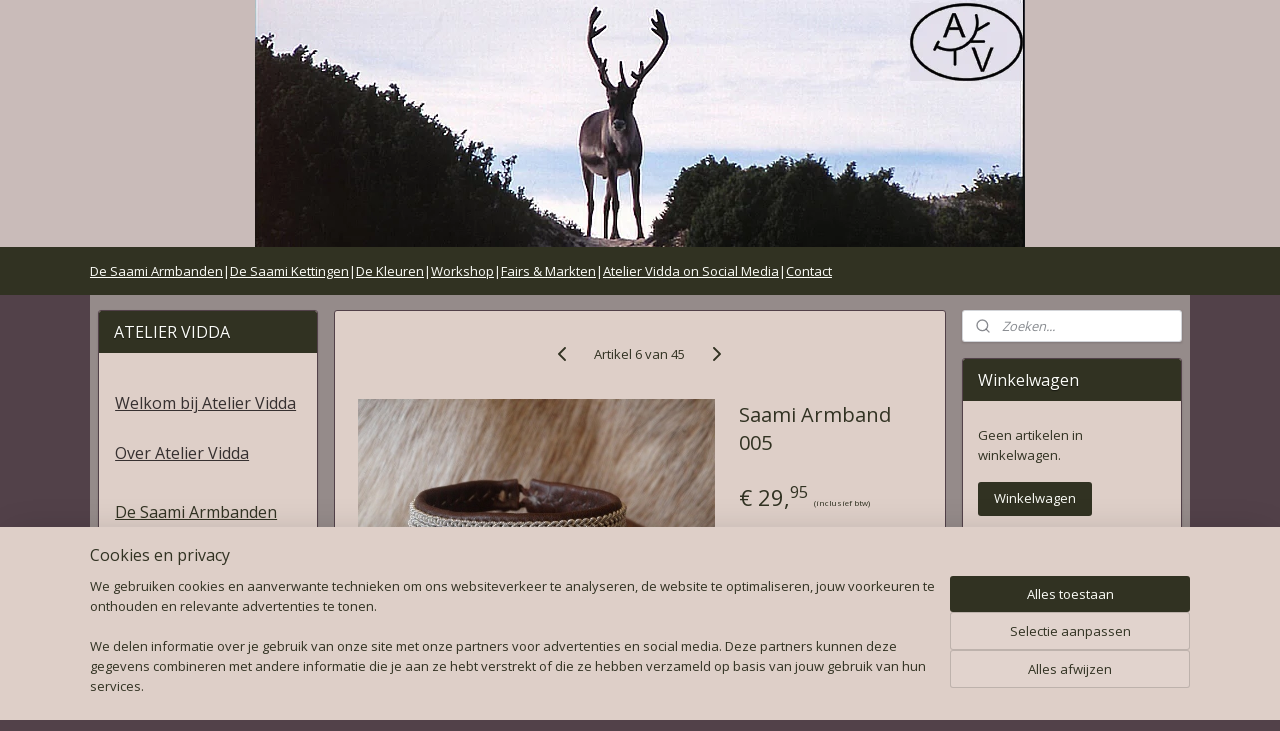

--- FILE ---
content_type: text/html; charset=UTF-8
request_url: https://www.atelier-vidda.nl/a-70428357/voor-heren/saami-armband-005/
body_size: 18298
content:
<!DOCTYPE html>
<!--[if lt IE 7]>
<html lang="nl"
      class="no-js lt-ie9 lt-ie8 lt-ie7 secure"> <![endif]-->
<!--[if IE 7]>
<html lang="nl"
      class="no-js lt-ie9 lt-ie8 is-ie7 secure"> <![endif]-->
<!--[if IE 8]>
<html lang="nl"
      class="no-js lt-ie9 is-ie8 secure"> <![endif]-->
<!--[if gt IE 8]><!-->
<html lang="nl" class="no-js secure">
<!--<![endif]-->
<head prefix="og: http://ogp.me/ns#">
    <meta http-equiv="Content-Type" content="text/html; charset=UTF-8"/>

    <title>Saami Armband 005 |   Voor heren | ATELIER VIDDA</title>
    <meta name="robots" content="noarchive"/>
    <meta name="robots" content="index,follow,noodp,noydir"/>
    
    <meta name="viewport" content="width=device-width, initial-scale=1.0"/>
    <meta name="revisit-after" content="1 days"/>
    <meta name="generator" content="Mijnwebwinkel"/>
    <meta name="web_author" content="https://www.mijnwebwinkel.nl/"/>

    

    <meta property="og:site_name" content="ATELIER VIDDA"/>

        <meta property="og:title" content="Saami Armband 005"/>
    <meta property="og:description" content="Klik op de afbeelding voor een vergroting! Hier afgebeeld in de kleur Chocolade Breedte ca 1,2cm Knoop van rendierhoorn Verkrijgbaar in alle beschikbare kleuren"/>
    <meta property="og:type" content="product"/>
    <meta property="og:image" content="https://cdn.myonlinestore.eu/93c253ca-6be1-11e9-a722-44a8421b9960/image/cache/article/11f387214065dbdc23711d95dce3c6d6eb8f128e.jpg"/>
        <meta property="og:url" content="https://www.atelier-vidda.nl/a-70428357/voor-heren/saami-armband-005/"/>

    <link rel="preload" as="style" href="https://static.myonlinestore.eu/assets/../js/fancybox/jquery.fancybox.css?20260114074236"
          onload="this.onload=null;this.rel='stylesheet'">
    <noscript>
        <link rel="stylesheet" href="https://static.myonlinestore.eu/assets/../js/fancybox/jquery.fancybox.css?20260114074236">
    </noscript>

    <link rel="stylesheet" type="text/css" href="https://asset.myonlinestore.eu/1vjy3n8c7PCGLBbfThr3e6c1szgzZB.css"/>

    <link rel="preload" as="style" href="https://static.myonlinestore.eu/assets/../fonts/fontawesome-6.4.2/css/fontawesome.min.css?20260114074236"
          onload="this.onload=null;this.rel='stylesheet'">
    <link rel="preload" as="style" href="https://static.myonlinestore.eu/assets/../fonts/fontawesome-6.4.2/css/solid.min.css?20260114074236"
          onload="this.onload=null;this.rel='stylesheet'">
    <link rel="preload" as="style" href="https://static.myonlinestore.eu/assets/../fonts/fontawesome-6.4.2/css/brands.min.css?20260114074236"
          onload="this.onload=null;this.rel='stylesheet'">
    <link rel="preload" as="style" href="https://static.myonlinestore.eu/assets/../fonts/fontawesome-6.4.2/css/v4-shims.min.css?20260114074236"
          onload="this.onload=null;this.rel='stylesheet'">
    <noscript>
        <link rel="stylesheet" href="https://static.myonlinestore.eu/assets/../fonts/font-awesome-4.1.0/css/font-awesome.4.1.0.min.css?20260114074236">
    </noscript>

    <link rel="preconnect" href="https://static.myonlinestore.eu/" crossorigin />
    <link rel="dns-prefetch" href="https://static.myonlinestore.eu/" />
    <link rel="preconnect" href="https://cdn.myonlinestore.eu" crossorigin />
    <link rel="dns-prefetch" href="https://cdn.myonlinestore.eu" />

    <script type="text/javascript" src="https://static.myonlinestore.eu/assets/../js/modernizr.js?20260114074236"></script>
        
    <link rel="canonical" href="https://www.atelier-vidda.nl/a-70428357/voor-heren/saami-armband-005/"/>
    <link rel="icon" type="image/png" href="https://cdn.myonlinestore.eu/93c253ca-6be1-11e9-a722-44a8421b9960/favicon-16x16.png?t=1768655850"
              sizes="16x16"/>
    <link rel="icon" type="image/png" href="https://cdn.myonlinestore.eu/93c253ca-6be1-11e9-a722-44a8421b9960/favicon-32x32.png?t=1768655850"
              sizes="32x32"/>
    <link rel="icon" type="image/png" href="https://cdn.myonlinestore.eu/93c253ca-6be1-11e9-a722-44a8421b9960/favicon-96x96.png?t=1768655850"
              sizes="96x96"/>
    <script>
        var _rollbarConfig = {
        accessToken: 'd57a2075769e4401ab611d78421f1c89',
        captureUncaught: false,
        captureUnhandledRejections: false,
        verbose: false,
        payload: {
            environment: 'prod',
            person: {
                id: 19751,
            },
            ignoredMessages: [
                'request aborted',
                'network error',
                'timeout'
            ]
        },
        reportLevel: 'error'
    };
    // Rollbar Snippet
    !function(r){var e={};function o(n){if(e[n])return e[n].exports;var t=e[n]={i:n,l:!1,exports:{}};return r[n].call(t.exports,t,t.exports,o),t.l=!0,t.exports}o.m=r,o.c=e,o.d=function(r,e,n){o.o(r,e)||Object.defineProperty(r,e,{enumerable:!0,get:n})},o.r=function(r){"undefined"!=typeof Symbol&&Symbol.toStringTag&&Object.defineProperty(r,Symbol.toStringTag,{value:"Module"}),Object.defineProperty(r,"__esModule",{value:!0})},o.t=function(r,e){if(1&e&&(r=o(r)),8&e)return r;if(4&e&&"object"==typeof r&&r&&r.__esModule)return r;var n=Object.create(null);if(o.r(n),Object.defineProperty(n,"default",{enumerable:!0,value:r}),2&e&&"string"!=typeof r)for(var t in r)o.d(n,t,function(e){return r[e]}.bind(null,t));return n},o.n=function(r){var e=r&&r.__esModule?function(){return r.default}:function(){return r};return o.d(e,"a",e),e},o.o=function(r,e){return Object.prototype.hasOwnProperty.call(r,e)},o.p="",o(o.s=0)}([function(r,e,o){var n=o(1),t=o(4);_rollbarConfig=_rollbarConfig||{},_rollbarConfig.rollbarJsUrl=_rollbarConfig.rollbarJsUrl||"https://cdnjs.cloudflare.com/ajax/libs/rollbar.js/2.14.4/rollbar.min.js",_rollbarConfig.async=void 0===_rollbarConfig.async||_rollbarConfig.async;var a=n.setupShim(window,_rollbarConfig),l=t(_rollbarConfig);window.rollbar=n.Rollbar,a.loadFull(window,document,!_rollbarConfig.async,_rollbarConfig,l)},function(r,e,o){var n=o(2);function t(r){return function(){try{return r.apply(this,arguments)}catch(r){try{console.error("[Rollbar]: Internal error",r)}catch(r){}}}}var a=0;function l(r,e){this.options=r,this._rollbarOldOnError=null;var o=a++;this.shimId=function(){return o},"undefined"!=typeof window&&window._rollbarShims&&(window._rollbarShims[o]={handler:e,messages:[]})}var i=o(3),s=function(r,e){return new l(r,e)},d=function(r){return new i(s,r)};function c(r){return t(function(){var e=Array.prototype.slice.call(arguments,0),o={shim:this,method:r,args:e,ts:new Date};window._rollbarShims[this.shimId()].messages.push(o)})}l.prototype.loadFull=function(r,e,o,n,a){var l=!1,i=e.createElement("script"),s=e.getElementsByTagName("script")[0],d=s.parentNode;i.crossOrigin="",i.src=n.rollbarJsUrl,o||(i.async=!0),i.onload=i.onreadystatechange=t(function(){if(!(l||this.readyState&&"loaded"!==this.readyState&&"complete"!==this.readyState)){i.onload=i.onreadystatechange=null;try{d.removeChild(i)}catch(r){}l=!0,function(){var e;if(void 0===r._rollbarDidLoad){e=new Error("rollbar.js did not load");for(var o,n,t,l,i=0;o=r._rollbarShims[i++];)for(o=o.messages||[];n=o.shift();)for(t=n.args||[],i=0;i<t.length;++i)if("function"==typeof(l=t[i])){l(e);break}}"function"==typeof a&&a(e)}()}}),d.insertBefore(i,s)},l.prototype.wrap=function(r,e,o){try{var n;if(n="function"==typeof e?e:function(){return e||{}},"function"!=typeof r)return r;if(r._isWrap)return r;if(!r._rollbar_wrapped&&(r._rollbar_wrapped=function(){o&&"function"==typeof o&&o.apply(this,arguments);try{return r.apply(this,arguments)}catch(o){var e=o;throw e&&("string"==typeof e&&(e=new String(e)),e._rollbarContext=n()||{},e._rollbarContext._wrappedSource=r.toString(),window._rollbarWrappedError=e),e}},r._rollbar_wrapped._isWrap=!0,r.hasOwnProperty))for(var t in r)r.hasOwnProperty(t)&&(r._rollbar_wrapped[t]=r[t]);return r._rollbar_wrapped}catch(e){return r}};for(var p="log,debug,info,warn,warning,error,critical,global,configure,handleUncaughtException,handleAnonymousErrors,handleUnhandledRejection,captureEvent,captureDomContentLoaded,captureLoad".split(","),u=0;u<p.length;++u)l.prototype[p[u]]=c(p[u]);r.exports={setupShim:function(r,e){if(r){var o=e.globalAlias||"Rollbar";if("object"==typeof r[o])return r[o];r._rollbarShims={},r._rollbarWrappedError=null;var a=new d(e);return t(function(){e.captureUncaught&&(a._rollbarOldOnError=r.onerror,n.captureUncaughtExceptions(r,a,!0),e.wrapGlobalEventHandlers&&n.wrapGlobals(r,a,!0)),e.captureUnhandledRejections&&n.captureUnhandledRejections(r,a,!0);var t=e.autoInstrument;return!1!==e.enabled&&(void 0===t||!0===t||"object"==typeof t&&t.network)&&r.addEventListener&&(r.addEventListener("load",a.captureLoad.bind(a)),r.addEventListener("DOMContentLoaded",a.captureDomContentLoaded.bind(a))),r[o]=a,a})()}},Rollbar:d}},function(r,e){function o(r,e,o){if(e.hasOwnProperty&&e.hasOwnProperty("addEventListener")){for(var n=e.addEventListener;n._rollbarOldAdd&&n.belongsToShim;)n=n._rollbarOldAdd;var t=function(e,o,t){n.call(this,e,r.wrap(o),t)};t._rollbarOldAdd=n,t.belongsToShim=o,e.addEventListener=t;for(var a=e.removeEventListener;a._rollbarOldRemove&&a.belongsToShim;)a=a._rollbarOldRemove;var l=function(r,e,o){a.call(this,r,e&&e._rollbar_wrapped||e,o)};l._rollbarOldRemove=a,l.belongsToShim=o,e.removeEventListener=l}}r.exports={captureUncaughtExceptions:function(r,e,o){if(r){var n;if("function"==typeof e._rollbarOldOnError)n=e._rollbarOldOnError;else if(r.onerror){for(n=r.onerror;n._rollbarOldOnError;)n=n._rollbarOldOnError;e._rollbarOldOnError=n}e.handleAnonymousErrors();var t=function(){var o=Array.prototype.slice.call(arguments,0);!function(r,e,o,n){r._rollbarWrappedError&&(n[4]||(n[4]=r._rollbarWrappedError),n[5]||(n[5]=r._rollbarWrappedError._rollbarContext),r._rollbarWrappedError=null);var t=e.handleUncaughtException.apply(e,n);o&&o.apply(r,n),"anonymous"===t&&(e.anonymousErrorsPending+=1)}(r,e,n,o)};o&&(t._rollbarOldOnError=n),r.onerror=t}},captureUnhandledRejections:function(r,e,o){if(r){"function"==typeof r._rollbarURH&&r._rollbarURH.belongsToShim&&r.removeEventListener("unhandledrejection",r._rollbarURH);var n=function(r){var o,n,t;try{o=r.reason}catch(r){o=void 0}try{n=r.promise}catch(r){n="[unhandledrejection] error getting `promise` from event"}try{t=r.detail,!o&&t&&(o=t.reason,n=t.promise)}catch(r){}o||(o="[unhandledrejection] error getting `reason` from event"),e&&e.handleUnhandledRejection&&e.handleUnhandledRejection(o,n)};n.belongsToShim=o,r._rollbarURH=n,r.addEventListener("unhandledrejection",n)}},wrapGlobals:function(r,e,n){if(r){var t,a,l="EventTarget,Window,Node,ApplicationCache,AudioTrackList,ChannelMergerNode,CryptoOperation,EventSource,FileReader,HTMLUnknownElement,IDBDatabase,IDBRequest,IDBTransaction,KeyOperation,MediaController,MessagePort,ModalWindow,Notification,SVGElementInstance,Screen,TextTrack,TextTrackCue,TextTrackList,WebSocket,WebSocketWorker,Worker,XMLHttpRequest,XMLHttpRequestEventTarget,XMLHttpRequestUpload".split(",");for(t=0;t<l.length;++t)r[a=l[t]]&&r[a].prototype&&o(e,r[a].prototype,n)}}}},function(r,e){function o(r,e){this.impl=r(e,this),this.options=e,function(r){for(var e=function(r){return function(){var e=Array.prototype.slice.call(arguments,0);if(this.impl[r])return this.impl[r].apply(this.impl,e)}},o="log,debug,info,warn,warning,error,critical,global,configure,handleUncaughtException,handleAnonymousErrors,handleUnhandledRejection,_createItem,wrap,loadFull,shimId,captureEvent,captureDomContentLoaded,captureLoad".split(","),n=0;n<o.length;n++)r[o[n]]=e(o[n])}(o.prototype)}o.prototype._swapAndProcessMessages=function(r,e){var o,n,t;for(this.impl=r(this.options);o=e.shift();)n=o.method,t=o.args,this[n]&&"function"==typeof this[n]&&("captureDomContentLoaded"===n||"captureLoad"===n?this[n].apply(this,[t[0],o.ts]):this[n].apply(this,t));return this},r.exports=o},function(r,e){r.exports=function(r){return function(e){if(!e&&!window._rollbarInitialized){for(var o,n,t=(r=r||{}).globalAlias||"Rollbar",a=window.rollbar,l=function(r){return new a(r)},i=0;o=window._rollbarShims[i++];)n||(n=o.handler),o.handler._swapAndProcessMessages(l,o.messages);window[t]=n,window._rollbarInitialized=!0}}}}]);
    // End Rollbar Snippet
    </script>
    <script defer type="text/javascript" src="https://static.myonlinestore.eu/assets/../js/jquery.min.js?20260114074236"></script><script defer type="text/javascript" src="https://static.myonlinestore.eu/assets/../js/mww/shop.js?20260114074236"></script><script defer type="text/javascript" src="https://static.myonlinestore.eu/assets/../js/mww/shop/category.js?20260114074236"></script><script defer type="text/javascript" src="https://static.myonlinestore.eu/assets/../js/fancybox/jquery.fancybox.pack.js?20260114074236"></script><script defer type="text/javascript" src="https://static.myonlinestore.eu/assets/../js/fancybox/jquery.fancybox-thumbs.js?20260114074236"></script><script defer type="text/javascript" src="https://static.myonlinestore.eu/assets/../js/mww/image.js?20260114074236"></script><script defer type="text/javascript" src="https://static.myonlinestore.eu/assets/../js/mww/shop/article.js?20260114074236"></script><script defer type="text/javascript" src="https://static.myonlinestore.eu/assets/../js/mww/product/product.js?20260114074236"></script><script defer type="text/javascript" src="https://static.myonlinestore.eu/assets/../js/mww/product/product.configurator.js?20260114074236"></script><script defer type="text/javascript"
                src="https://static.myonlinestore.eu/assets/../js/mww/product/product.configurator.validator.js?20260114074236"></script><script defer type="text/javascript" src="https://static.myonlinestore.eu/assets/../js/mww/product/product.main.js?20260114074236"></script><script defer type="text/javascript" src="https://static.myonlinestore.eu/assets/../js/mww/navigation.js?20260114074236"></script><script defer type="text/javascript" src="https://static.myonlinestore.eu/assets/../js/delay.js?20260114074236"></script><script defer type="text/javascript" src="https://static.myonlinestore.eu/assets/../js/mww/ajax.js?20260114074236"></script><script defer type="text/javascript" src="https://static.myonlinestore.eu/assets/../js/foundation/foundation.min.js?20260114074236"></script><script defer type="text/javascript" src="https://static.myonlinestore.eu/assets/../js/foundation/foundation/foundation.topbar.js?20260114074236"></script><script defer type="text/javascript" src="https://static.myonlinestore.eu/assets/../js/foundation/foundation/foundation.tooltip.js?20260114074236"></script><script defer type="text/javascript" src="https://static.myonlinestore.eu/assets/../js/mww/deferred.js?20260114074236"></script>
        <script src="https://static.myonlinestore.eu/assets/webpack/bootstrapper.ce10832e.js"></script>
    
    <script src="https://static.myonlinestore.eu/assets/webpack/vendor.85ea91e8.js" defer></script><script src="https://static.myonlinestore.eu/assets/webpack/main.c5872b2c.js" defer></script>
    
    <script src="https://static.myonlinestore.eu/assets/webpack/webcomponents.377dc92a.js" defer></script>
    
    <script src="https://static.myonlinestore.eu/assets/webpack/render.8395a26c.js" defer></script>

    <script>
        window.bootstrapper.add(new Strap('marketingScripts', []));
    </script>
        <script>
  window.dataLayer = window.dataLayer || [];

  function gtag() {
    dataLayer.push(arguments);
  }

    gtag(
    "consent",
    "default",
    {
      "ad_storage": "denied",
      "ad_user_data": "denied",
      "ad_personalization": "denied",
      "analytics_storage": "denied",
      "security_storage": "granted",
      "personalization_storage": "denied",
      "functionality_storage": "denied",
    }
  );

  gtag("js", new Date());
  gtag("config", 'G-HSRC51ENF9', { "groups": "myonlinestore" });</script>
<script async src="https://www.googletagmanager.com/gtag/js?id=G-HSRC51ENF9"></script>
        <script>
        
    </script>
        
<script>
    var marketingStrapId = 'marketingScripts'
    var marketingScripts = window.bootstrapper.use(marketingStrapId);

    if (marketingScripts === null) {
        marketingScripts = [];
    }

    
    window.bootstrapper.update(new Strap(marketingStrapId, marketingScripts));
</script>
    <noscript>
        <style>ul.products li {
                opacity: 1 !important;
            }</style>
    </noscript>

            <script>
                (function (w, d, s, l, i) {
            w[l] = w[l] || [];
            w[l].push({
                'gtm.start':
                    new Date().getTime(), event: 'gtm.js'
            });
            var f = d.getElementsByTagName(s)[0],
                j = d.createElement(s), dl = l != 'dataLayer' ? '&l=' + l : '';
            j.async = true;
            j.src =
                'https://www.googletagmanager.com/gtm.js?id=' + i + dl;
            f.parentNode.insertBefore(j, f);
        })(window, document, 'script', 'dataLayer', 'GTM-MSQ3L6L');
            </script>

</head>
<body    class="lang-nl_NL layout-width-1100 threeColumn">

    <noscript>
                    <iframe src="https://www.googletagmanager.com/ns.html?id=GTM-MSQ3L6L" height="0" width="0"
                    style="display:none;visibility:hidden"></iframe>
            </noscript>


<header>
    <a tabindex="0" id="skip-link" class="button screen-reader-text" href="#content">Spring naar de hoofdtekst</a>
</header>


<div id="react_element__filter"></div>

<div class="site-container">
    <div class="inner-wrap">
                    <nav class="tab-bar mobile-navigation custom-topbar ">
    <section class="left-button" style="display: none;">
        <a class="mobile-nav-button"
           href="#" data-react-trigger="mobile-navigation-toggle">
                <div   
    aria-hidden role="img"
    class="icon icon--sf-menu
        "
    >
    <svg><use xlink:href="#sf-menu"></use></svg>
    </div>
&#160;
                <span>Menu</span>        </a>
    </section>
    <section class="title-section">
        <span class="title">ATELIER VIDDA</span>
    </section>
    <section class="right-button">

                                            <a href="/customer/login/" class="foldout-account">
                <span class="profile-icon"
                      data-logged-in="false">    <div   
    aria-hidden role="img"
    class="icon icon--sf-user
        "
    >
    <svg><use xlink:href="#sf-user"></use></svg>
    </div>
</span>
                    <span class="profile-icon" data-logged-in="true"
                          style="display: none">    <div   
    aria-hidden role="img"
    class="icon icon--sf-user-check
        "
    >
    <svg><use xlink:href="#sf-user-check"></use></svg>
    </div>
</span>
                </a>
                                    
        <a href="/cart/" class="cart-icon hidden">
                <div   
    aria-hidden role="img"
    class="icon icon--sf-shopping-cart
        "
    >
    <svg><use xlink:href="#sf-shopping-cart"></use></svg>
    </div>
            <span class="cart-count" style="display: none"></span>
        </a>
    </section>
</nav>
        
        
        <div class="bg-container custom-css-container"             data-active-language="nl"
            data-current-date="19-01-2026"
            data-category-id="unknown"
            data-article-id="55648353"
            data-article-category-id="2695165"
            data-article-name="Saami Armband 005"
        >
            <noscript class="no-js-message">
                <div class="inner">
                    Javascript is uitgeschakeld.


Zonder Javascript is het niet mogelijk bestellingen te plaatsen in deze webwinkel en zijn een aantal functionaliteiten niet beschikbaar.
                </div>
            </noscript>

            <div id="header">
                <div id="react_root"><!-- --></div>
                <div
                    class="header-bar-top">
                                    </div>

                



<sf-header-image
    class="web-component"
    header-element-height="247px"
    align="center"
    store-name="ATELIER VIDDA"
    store-url="https://www.atelier-vidda.nl/"
    background-image-url="https://cdn.myonlinestore.eu/93c253ca-6be1-11e9-a722-44a8421b9960/nl_NL_image_header_4.jpg?t=1768655850"
    mobile-background-image-url=""
    logo-custom-width=""
    logo-custom-height=""
    page-column-width="1100"
    style="
        height: 247px;

        --background-color: #C9BBB9;
        --background-height: 247px;
        --background-aspect-ratio: 3.1174089068826;
        --scaling-background-aspect-ratio: 4.4534412955466;
        --mobile-background-height: 0px;
        --mobile-background-aspect-ratio: 1;
        --color: #313222;
        --logo-custom-width: auto;
        --logo-custom-height: auto;
        --logo-aspect-ratio: 1
        ">
    </sf-header-image>
                <div class="header-bar-bottom">
                                                
<div class="row header-bar-inner" data-bar-position="header" data-options="sticky_on: [medium, large]; is_hover: true; scrolltop: true;" data-topbar>
    <section class="top-bar-section">
                                    <div class="module-container shortcuts align-left">
                    <div class="module moduleShortcuts">
                    <a href="/c-231412/de-saami-armbanden/" class="header_link"
                                >De Saami Armbanden</a>
         <span class="header_link">|</span>                    <a href="/c-2420858/saami-kettingen/" class="header_link"
                                >De Saami Kettingen</a>
         <span class="header_link">|</span>                    <a href="/c-257564/de-kleuren/" class="header_link"
                                >De Kleuren</a>
         <span class="header_link">|</span>                    <a href="/c-5783148/workshop/" class="header_link"
                                >Workshop </a>
         <span class="header_link">|</span>                    <a href="/c-1036590/fairs-markten-2026/" class="header_link"
                                >Fairs &amp; Markten </a>
         <span class="header_link">|</span>                    <a href="/c-6376858/atelier-vidda-on-social-media/" class="header_link"
                                >Atelier Vidda on Social Media</a>
         <span class="header_link">|</span>                    <a href="/c-231413/contact/" class="header_link"
                                >Contact</a>
            </div>

                </div>
                        </section>
</div>

                                    </div>
            </div>

            
            
            <div id="content" class="columncount-3">
                <div class="row">
                                                                                            <div class="columns large-8 medium-14 large-push-3" id="centercolumn">
    
    
                                    <script>
        window.bootstrapper.add(new Strap('product', {
            id: '55648353',
            name: 'Saami Armband 005',
            value: '29.950000',
            currency: 'EUR'
        }));

        var marketingStrapId = 'marketingScripts'
        var marketingScripts = window.bootstrapper.use(marketingStrapId);

        if (marketingScripts === null) {
            marketingScripts = [];
        }

        marketingScripts.push({
            inline: `if (typeof window.fbq === 'function') {
                window.fbq('track', 'ViewContent', {
                    content_name: "Saami Armband 005",
                    content_ids: ["55648353"],
                    content_type: "product"
                });
            }`,
        });

        window.bootstrapper.update(new Strap(marketingStrapId, marketingScripts));
    </script>
    <div id="react_element__product-events"><!-- --></div>

    <script type="application/ld+json">
        {"@context":"https:\/\/schema.org","@graph":[{"@type":"Product","name":"Saami Armband 005","description":"Klik op de afbeelding voor een vergroting!Hier afgebeeld in de kleur ChocoladeBreedte ca 1,2cmKnoop van rendierhoornVerkrijgbaar in alle beschikbare kleuren ","offers":{"@type":"AggregateOffer","priceCurrency":"EUR","lowPrice":"29.95","highPrice":"38.45","offerCount":101,"offers":[{"@type":"Offer","url":"https:\/\/www.atelier-vidda.nl\/a-70428357\/voor-heren\/saami-armband-005\/","priceSpecification":{"@type":"PriceSpecification","priceCurrency":"EUR","price":"29.95","valueAddedTaxIncluded":true},"@id":"https:\/\/www.atelier-vidda.nl\/#\/schema\/Offer\/1557268b-ac37-4527-9ee0-09092fcd2cc6"},{"@type":"Offer","url":"https:\/\/www.atelier-vidda.nl\/a-70428357-2578754,3611945,2578027\/voor-heren\/saami-armband-005\/","priceSpecification":{"@type":"PriceSpecification","priceCurrency":"EUR","price":"29.95","valueAddedTaxIncluded":true},"@id":"https:\/\/www.atelier-vidda.nl\/#\/schema\/Offer\/1557268b-ac37-4527-9ee0-09092fcd2cc6\/2578754\/3611945\/2578027"},{"@type":"Offer","url":"https:\/\/www.atelier-vidda.nl\/a-70428357-2578754,3611945,2578029\/voor-heren\/saami-armband-005\/","priceSpecification":{"@type":"PriceSpecification","priceCurrency":"EUR","price":"29.95","valueAddedTaxIncluded":true},"@id":"https:\/\/www.atelier-vidda.nl\/#\/schema\/Offer\/1557268b-ac37-4527-9ee0-09092fcd2cc6\/2578754\/3611945\/2578029"},{"@type":"Offer","url":"https:\/\/www.atelier-vidda.nl\/a-70428357-2578754,3611945,2578032\/voor-heren\/saami-armband-005\/","priceSpecification":{"@type":"PriceSpecification","priceCurrency":"EUR","price":"29.95","valueAddedTaxIncluded":true},"@id":"https:\/\/www.atelier-vidda.nl\/#\/schema\/Offer\/1557268b-ac37-4527-9ee0-09092fcd2cc6\/2578754\/3611945\/2578032"},{"@type":"Offer","url":"https:\/\/www.atelier-vidda.nl\/a-70428357-2578754,3611945,2578033\/voor-heren\/saami-armband-005\/","priceSpecification":{"@type":"PriceSpecification","priceCurrency":"EUR","price":"29.95","valueAddedTaxIncluded":true},"@id":"https:\/\/www.atelier-vidda.nl\/#\/schema\/Offer\/1557268b-ac37-4527-9ee0-09092fcd2cc6\/2578754\/3611945\/2578033"},{"@type":"Offer","url":"https:\/\/www.atelier-vidda.nl\/a-70428357-2578754,3611945,2578037\/voor-heren\/saami-armband-005\/","priceSpecification":{"@type":"PriceSpecification","priceCurrency":"EUR","price":"29.95","valueAddedTaxIncluded":true},"@id":"https:\/\/www.atelier-vidda.nl\/#\/schema\/Offer\/1557268b-ac37-4527-9ee0-09092fcd2cc6\/2578754\/3611945\/2578037"},{"@type":"Offer","url":"https:\/\/www.atelier-vidda.nl\/a-70428357-2578754,3611945,2578038\/voor-heren\/saami-armband-005\/","priceSpecification":{"@type":"PriceSpecification","priceCurrency":"EUR","price":"29.95","valueAddedTaxIncluded":true},"@id":"https:\/\/www.atelier-vidda.nl\/#\/schema\/Offer\/1557268b-ac37-4527-9ee0-09092fcd2cc6\/2578754\/3611945\/2578038"},{"@type":"Offer","url":"https:\/\/www.atelier-vidda.nl\/a-70428357-2578754,3611945,2578040\/voor-heren\/saami-armband-005\/","priceSpecification":{"@type":"PriceSpecification","priceCurrency":"EUR","price":"29.95","valueAddedTaxIncluded":true},"@id":"https:\/\/www.atelier-vidda.nl\/#\/schema\/Offer\/1557268b-ac37-4527-9ee0-09092fcd2cc6\/2578754\/3611945\/2578040"},{"@type":"Offer","url":"https:\/\/www.atelier-vidda.nl\/a-70428357-2578754,3611945,2578052\/voor-heren\/saami-armband-005\/","priceSpecification":{"@type":"PriceSpecification","priceCurrency":"EUR","price":"29.95","valueAddedTaxIncluded":true},"@id":"https:\/\/www.atelier-vidda.nl\/#\/schema\/Offer\/1557268b-ac37-4527-9ee0-09092fcd2cc6\/2578754\/3611945\/2578052"},{"@type":"Offer","url":"https:\/\/www.atelier-vidda.nl\/a-70428357-2578754,3611945,2578053\/voor-heren\/saami-armband-005\/","priceSpecification":{"@type":"PriceSpecification","priceCurrency":"EUR","price":"29.95","valueAddedTaxIncluded":true},"@id":"https:\/\/www.atelier-vidda.nl\/#\/schema\/Offer\/1557268b-ac37-4527-9ee0-09092fcd2cc6\/2578754\/3611945\/2578053"},{"@type":"Offer","url":"https:\/\/www.atelier-vidda.nl\/a-70428357-2578754,3611945,2578054\/voor-heren\/saami-armband-005\/","priceSpecification":{"@type":"PriceSpecification","priceCurrency":"EUR","price":"29.95","valueAddedTaxIncluded":true},"@id":"https:\/\/www.atelier-vidda.nl\/#\/schema\/Offer\/1557268b-ac37-4527-9ee0-09092fcd2cc6\/2578754\/3611945\/2578054"},{"@type":"Offer","url":"https:\/\/www.atelier-vidda.nl\/a-70428357-2578754,3611945,2578063\/voor-heren\/saami-armband-005\/","priceSpecification":{"@type":"PriceSpecification","priceCurrency":"EUR","price":"29.95","valueAddedTaxIncluded":true},"@id":"https:\/\/www.atelier-vidda.nl\/#\/schema\/Offer\/1557268b-ac37-4527-9ee0-09092fcd2cc6\/2578754\/3611945\/2578063"},{"@type":"Offer","url":"https:\/\/www.atelier-vidda.nl\/a-70428357-2578754,3611945,2578066\/voor-heren\/saami-armband-005\/","priceSpecification":{"@type":"PriceSpecification","priceCurrency":"EUR","price":"29.95","valueAddedTaxIncluded":true},"@id":"https:\/\/www.atelier-vidda.nl\/#\/schema\/Offer\/1557268b-ac37-4527-9ee0-09092fcd2cc6\/2578754\/3611945\/2578066"},{"@type":"Offer","url":"https:\/\/www.atelier-vidda.nl\/a-70428357-2578754,3611945,2578067\/voor-heren\/saami-armband-005\/","priceSpecification":{"@type":"PriceSpecification","priceCurrency":"EUR","price":"29.95","valueAddedTaxIncluded":true},"@id":"https:\/\/www.atelier-vidda.nl\/#\/schema\/Offer\/1557268b-ac37-4527-9ee0-09092fcd2cc6\/2578754\/3611945\/2578067"},{"@type":"Offer","url":"https:\/\/www.atelier-vidda.nl\/a-70428357-2578754,3611945,2578068\/voor-heren\/saami-armband-005\/","priceSpecification":{"@type":"PriceSpecification","priceCurrency":"EUR","price":"29.95","valueAddedTaxIncluded":true},"@id":"https:\/\/www.atelier-vidda.nl\/#\/schema\/Offer\/1557268b-ac37-4527-9ee0-09092fcd2cc6\/2578754\/3611945\/2578068"},{"@type":"Offer","url":"https:\/\/www.atelier-vidda.nl\/a-70428357-2578754,3611945,2578069\/voor-heren\/saami-armband-005\/","priceSpecification":{"@type":"PriceSpecification","priceCurrency":"EUR","price":"29.95","valueAddedTaxIncluded":true},"@id":"https:\/\/www.atelier-vidda.nl\/#\/schema\/Offer\/1557268b-ac37-4527-9ee0-09092fcd2cc6\/2578754\/3611945\/2578069"},{"@type":"Offer","url":"https:\/\/www.atelier-vidda.nl\/a-70428357-2578754,3611945,2853913\/voor-heren\/saami-armband-005\/","priceSpecification":{"@type":"PriceSpecification","priceCurrency":"EUR","price":"29.95","valueAddedTaxIncluded":true},"@id":"https:\/\/www.atelier-vidda.nl\/#\/schema\/Offer\/1557268b-ac37-4527-9ee0-09092fcd2cc6\/2578754\/3611945\/2853913"},{"@type":"Offer","url":"https:\/\/www.atelier-vidda.nl\/a-70428357-2578754,3611945,4822083\/voor-heren\/saami-armband-005\/","priceSpecification":{"@type":"PriceSpecification","priceCurrency":"EUR","price":"29.95","valueAddedTaxIncluded":true},"@id":"https:\/\/www.atelier-vidda.nl\/#\/schema\/Offer\/1557268b-ac37-4527-9ee0-09092fcd2cc6\/2578754\/3611945\/4822083"},{"@type":"Offer","url":"https:\/\/www.atelier-vidda.nl\/a-70428357-2578754,3611945,4822087\/voor-heren\/saami-armband-005\/","priceSpecification":{"@type":"PriceSpecification","priceCurrency":"EUR","price":"29.95","valueAddedTaxIncluded":true},"@id":"https:\/\/www.atelier-vidda.nl\/#\/schema\/Offer\/1557268b-ac37-4527-9ee0-09092fcd2cc6\/2578754\/3611945\/4822087"},{"@type":"Offer","url":"https:\/\/www.atelier-vidda.nl\/a-70428357-2578754,3611945,7960185\/voor-heren\/saami-armband-005\/","priceSpecification":{"@type":"PriceSpecification","priceCurrency":"EUR","price":"29.95","valueAddedTaxIncluded":true},"@id":"https:\/\/www.atelier-vidda.nl\/#\/schema\/Offer\/1557268b-ac37-4527-9ee0-09092fcd2cc6\/2578754\/3611945\/7960185"},{"@type":"Offer","url":"https:\/\/www.atelier-vidda.nl\/a-70428357-2578754,3611945,7960188\/voor-heren\/saami-armband-005\/","priceSpecification":{"@type":"PriceSpecification","priceCurrency":"EUR","price":"29.95","valueAddedTaxIncluded":true},"@id":"https:\/\/www.atelier-vidda.nl\/#\/schema\/Offer\/1557268b-ac37-4527-9ee0-09092fcd2cc6\/2578754\/3611945\/7960188"},{"@type":"Offer","url":"https:\/\/www.atelier-vidda.nl\/a-70428357-2578754,3611945,7960194\/voor-heren\/saami-armband-005\/","priceSpecification":{"@type":"PriceSpecification","priceCurrency":"EUR","price":"29.95","valueAddedTaxIncluded":true},"@id":"https:\/\/www.atelier-vidda.nl\/#\/schema\/Offer\/1557268b-ac37-4527-9ee0-09092fcd2cc6\/2578754\/3611945\/7960194"},{"@type":"Offer","url":"https:\/\/www.atelier-vidda.nl\/a-70428357-2578754,3611945,7960206\/voor-heren\/saami-armband-005\/","priceSpecification":{"@type":"PriceSpecification","priceCurrency":"EUR","price":"29.95","valueAddedTaxIncluded":true},"@id":"https:\/\/www.atelier-vidda.nl\/#\/schema\/Offer\/1557268b-ac37-4527-9ee0-09092fcd2cc6\/2578754\/3611945\/7960206"},{"@type":"Offer","url":"https:\/\/www.atelier-vidda.nl\/a-70428357-2578754,3611945,7960209\/voor-heren\/saami-armband-005\/","priceSpecification":{"@type":"PriceSpecification","priceCurrency":"EUR","price":"29.95","valueAddedTaxIncluded":true},"@id":"https:\/\/www.atelier-vidda.nl\/#\/schema\/Offer\/1557268b-ac37-4527-9ee0-09092fcd2cc6\/2578754\/3611945\/7960209"},{"@type":"Offer","url":"https:\/\/www.atelier-vidda.nl\/a-70428357-2578754,3611945,7960215\/voor-heren\/saami-armband-005\/","priceSpecification":{"@type":"PriceSpecification","priceCurrency":"EUR","price":"29.95","valueAddedTaxIncluded":true},"@id":"https:\/\/www.atelier-vidda.nl\/#\/schema\/Offer\/1557268b-ac37-4527-9ee0-09092fcd2cc6\/2578754\/3611945\/7960215"},{"@type":"Offer","url":"https:\/\/www.atelier-vidda.nl\/a-70428357-2578754,3611945,7960218\/voor-heren\/saami-armband-005\/","priceSpecification":{"@type":"PriceSpecification","priceCurrency":"EUR","price":"29.95","valueAddedTaxIncluded":true},"@id":"https:\/\/www.atelier-vidda.nl\/#\/schema\/Offer\/1557268b-ac37-4527-9ee0-09092fcd2cc6\/2578754\/3611945\/7960218"},{"@type":"Offer","url":"https:\/\/www.atelier-vidda.nl\/a-70428357-2578754,3611945,7960221\/voor-heren\/saami-armband-005\/","priceSpecification":{"@type":"PriceSpecification","priceCurrency":"EUR","price":"29.95","valueAddedTaxIncluded":true},"@id":"https:\/\/www.atelier-vidda.nl\/#\/schema\/Offer\/1557268b-ac37-4527-9ee0-09092fcd2cc6\/2578754\/3611945\/7960221"},{"@type":"Offer","url":"https:\/\/www.atelier-vidda.nl\/a-70428357-2578754,3611945,8100235\/voor-heren\/saami-armband-005\/","priceSpecification":{"@type":"PriceSpecification","priceCurrency":"EUR","price":"32.45","valueAddedTaxIncluded":true},"@id":"https:\/\/www.atelier-vidda.nl\/#\/schema\/Offer\/1557268b-ac37-4527-9ee0-09092fcd2cc6\/2578754\/3611945\/8100235"},{"@type":"Offer","url":"https:\/\/www.atelier-vidda.nl\/a-70428357-2578754,3611945,8261265\/voor-heren\/saami-armband-005\/","priceSpecification":{"@type":"PriceSpecification","priceCurrency":"EUR","price":"29.95","valueAddedTaxIncluded":true},"@id":"https:\/\/www.atelier-vidda.nl\/#\/schema\/Offer\/1557268b-ac37-4527-9ee0-09092fcd2cc6\/2578754\/3611945\/8261265"},{"@type":"Offer","url":"https:\/\/www.atelier-vidda.nl\/a-70428357-2578754,3611945,8619071\/voor-heren\/saami-armband-005\/","priceSpecification":{"@type":"PriceSpecification","priceCurrency":"EUR","price":"29.95","valueAddedTaxIncluded":true},"@id":"https:\/\/www.atelier-vidda.nl\/#\/schema\/Offer\/1557268b-ac37-4527-9ee0-09092fcd2cc6\/2578754\/3611945\/8619071"},{"@type":"Offer","url":"https:\/\/www.atelier-vidda.nl\/a-70428357-2578754,3611945,8619089\/voor-heren\/saami-armband-005\/","priceSpecification":{"@type":"PriceSpecification","priceCurrency":"EUR","price":"29.95","valueAddedTaxIncluded":true},"@id":"https:\/\/www.atelier-vidda.nl\/#\/schema\/Offer\/1557268b-ac37-4527-9ee0-09092fcd2cc6\/2578754\/3611945\/8619089"},{"@type":"Offer","url":"https:\/\/www.atelier-vidda.nl\/a-70428357-2578754,3611945,9058197\/voor-heren\/saami-armband-005\/","priceSpecification":{"@type":"PriceSpecification","priceCurrency":"EUR","price":"29.95","valueAddedTaxIncluded":true},"@id":"https:\/\/www.atelier-vidda.nl\/#\/schema\/Offer\/1557268b-ac37-4527-9ee0-09092fcd2cc6\/2578754\/3611945\/9058197"},{"@type":"Offer","url":"https:\/\/www.atelier-vidda.nl\/a-70428357-2578754,3611945,9097562\/voor-heren\/saami-armband-005\/","priceSpecification":{"@type":"PriceSpecification","priceCurrency":"EUR","price":"29.95","valueAddedTaxIncluded":true},"@id":"https:\/\/www.atelier-vidda.nl\/#\/schema\/Offer\/1557268b-ac37-4527-9ee0-09092fcd2cc6\/2578754\/3611945\/9097562"},{"@type":"Offer","url":"https:\/\/www.atelier-vidda.nl\/a-70428357-2578754,3611945,9445355\/voor-heren\/saami-armband-005\/","priceSpecification":{"@type":"PriceSpecification","priceCurrency":"EUR","price":"29.95","valueAddedTaxIncluded":true},"@id":"https:\/\/www.atelier-vidda.nl\/#\/schema\/Offer\/1557268b-ac37-4527-9ee0-09092fcd2cc6\/2578754\/3611945\/9445355"},{"@type":"Offer","url":"https:\/\/www.atelier-vidda.nl\/a-70428357-2578754,3611945,9517008\/voor-heren\/saami-armband-005\/","priceSpecification":{"@type":"PriceSpecification","priceCurrency":"EUR","price":"29.95","valueAddedTaxIncluded":true},"@id":"https:\/\/www.atelier-vidda.nl\/#\/schema\/Offer\/1557268b-ac37-4527-9ee0-09092fcd2cc6\/2578754\/3611945\/9517008"},{"@type":"Offer","url":"https:\/\/www.atelier-vidda.nl\/a-70428357-2578754,3611945,9521673\/voor-heren\/saami-armband-005\/","priceSpecification":{"@type":"PriceSpecification","priceCurrency":"EUR","price":"29.95","valueAddedTaxIncluded":true},"@id":"https:\/\/www.atelier-vidda.nl\/#\/schema\/Offer\/1557268b-ac37-4527-9ee0-09092fcd2cc6\/2578754\/3611945\/9521673"},{"@type":"Offer","url":"https:\/\/www.atelier-vidda.nl\/a-70428357-2578754,3611945,9521676\/voor-heren\/saami-armband-005\/","priceSpecification":{"@type":"PriceSpecification","priceCurrency":"EUR","price":"29.95","valueAddedTaxIncluded":true},"@id":"https:\/\/www.atelier-vidda.nl\/#\/schema\/Offer\/1557268b-ac37-4527-9ee0-09092fcd2cc6\/2578754\/3611945\/9521676"},{"@type":"Offer","url":"https:\/\/www.atelier-vidda.nl\/a-70428357-2578754,3611945,9538140\/voor-heren\/saami-armband-005\/","priceSpecification":{"@type":"PriceSpecification","priceCurrency":"EUR","price":"29.95","valueAddedTaxIncluded":true},"@id":"https:\/\/www.atelier-vidda.nl\/#\/schema\/Offer\/1557268b-ac37-4527-9ee0-09092fcd2cc6\/2578754\/3611945\/9538140"},{"@type":"Offer","url":"https:\/\/www.atelier-vidda.nl\/a-70428357-2578754,3611945,9570189\/voor-heren\/saami-armband-005\/","priceSpecification":{"@type":"PriceSpecification","priceCurrency":"EUR","price":"29.95","valueAddedTaxIncluded":true},"@id":"https:\/\/www.atelier-vidda.nl\/#\/schema\/Offer\/1557268b-ac37-4527-9ee0-09092fcd2cc6\/2578754\/3611945\/9570189"},{"@type":"Offer","url":"https:\/\/www.atelier-vidda.nl\/a-70428357-2578754,3611945,9702686\/voor-heren\/saami-armband-005\/","priceSpecification":{"@type":"PriceSpecification","priceCurrency":"EUR","price":"29.95","valueAddedTaxIncluded":true},"@id":"https:\/\/www.atelier-vidda.nl\/#\/schema\/Offer\/1557268b-ac37-4527-9ee0-09092fcd2cc6\/2578754\/3611945\/9702686"},{"@type":"Offer","url":"https:\/\/www.atelier-vidda.nl\/a-70428357-2578754,3611945,9768100\/voor-heren\/saami-armband-005\/","priceSpecification":{"@type":"PriceSpecification","priceCurrency":"EUR","price":"29.95","valueAddedTaxIncluded":true},"@id":"https:\/\/www.atelier-vidda.nl\/#\/schema\/Offer\/1557268b-ac37-4527-9ee0-09092fcd2cc6\/2578754\/3611945\/9768100"},{"@type":"Offer","url":"https:\/\/www.atelier-vidda.nl\/a-70428357-2578754,5242177,2578027\/voor-heren\/saami-armband-005\/","priceSpecification":{"@type":"PriceSpecification","priceCurrency":"EUR","price":"35.95","valueAddedTaxIncluded":true},"@id":"https:\/\/www.atelier-vidda.nl\/#\/schema\/Offer\/1557268b-ac37-4527-9ee0-09092fcd2cc6\/2578754\/5242177\/2578027"},{"@type":"Offer","url":"https:\/\/www.atelier-vidda.nl\/a-70428357-2578754,5242177,2578029\/voor-heren\/saami-armband-005\/","priceSpecification":{"@type":"PriceSpecification","priceCurrency":"EUR","price":"35.95","valueAddedTaxIncluded":true},"@id":"https:\/\/www.atelier-vidda.nl\/#\/schema\/Offer\/1557268b-ac37-4527-9ee0-09092fcd2cc6\/2578754\/5242177\/2578029"},{"@type":"Offer","url":"https:\/\/www.atelier-vidda.nl\/a-70428357-2578754,5242177,2578032\/voor-heren\/saami-armband-005\/","priceSpecification":{"@type":"PriceSpecification","priceCurrency":"EUR","price":"35.95","valueAddedTaxIncluded":true},"@id":"https:\/\/www.atelier-vidda.nl\/#\/schema\/Offer\/1557268b-ac37-4527-9ee0-09092fcd2cc6\/2578754\/5242177\/2578032"},{"@type":"Offer","url":"https:\/\/www.atelier-vidda.nl\/a-70428357-2578754,5242177,2578033\/voor-heren\/saami-armband-005\/","priceSpecification":{"@type":"PriceSpecification","priceCurrency":"EUR","price":"35.95","valueAddedTaxIncluded":true},"@id":"https:\/\/www.atelier-vidda.nl\/#\/schema\/Offer\/1557268b-ac37-4527-9ee0-09092fcd2cc6\/2578754\/5242177\/2578033"},{"@type":"Offer","url":"https:\/\/www.atelier-vidda.nl\/a-70428357-2578754,5242177,2578037\/voor-heren\/saami-armband-005\/","priceSpecification":{"@type":"PriceSpecification","priceCurrency":"EUR","price":"35.95","valueAddedTaxIncluded":true},"@id":"https:\/\/www.atelier-vidda.nl\/#\/schema\/Offer\/1557268b-ac37-4527-9ee0-09092fcd2cc6\/2578754\/5242177\/2578037"},{"@type":"Offer","url":"https:\/\/www.atelier-vidda.nl\/a-70428357-2578754,5242177,2578038\/voor-heren\/saami-armband-005\/","priceSpecification":{"@type":"PriceSpecification","priceCurrency":"EUR","price":"35.95","valueAddedTaxIncluded":true},"@id":"https:\/\/www.atelier-vidda.nl\/#\/schema\/Offer\/1557268b-ac37-4527-9ee0-09092fcd2cc6\/2578754\/5242177\/2578038"},{"@type":"Offer","url":"https:\/\/www.atelier-vidda.nl\/a-70428357-2578754,5242177,2578040\/voor-heren\/saami-armband-005\/","priceSpecification":{"@type":"PriceSpecification","priceCurrency":"EUR","price":"35.95","valueAddedTaxIncluded":true},"@id":"https:\/\/www.atelier-vidda.nl\/#\/schema\/Offer\/1557268b-ac37-4527-9ee0-09092fcd2cc6\/2578754\/5242177\/2578040"},{"@type":"Offer","url":"https:\/\/www.atelier-vidda.nl\/a-70428357-2578754,5242177,2578052\/voor-heren\/saami-armband-005\/","priceSpecification":{"@type":"PriceSpecification","priceCurrency":"EUR","price":"35.95","valueAddedTaxIncluded":true},"@id":"https:\/\/www.atelier-vidda.nl\/#\/schema\/Offer\/1557268b-ac37-4527-9ee0-09092fcd2cc6\/2578754\/5242177\/2578052"},{"@type":"Offer","url":"https:\/\/www.atelier-vidda.nl\/a-70428357-2578754,5242177,2578053\/voor-heren\/saami-armband-005\/","priceSpecification":{"@type":"PriceSpecification","priceCurrency":"EUR","price":"35.95","valueAddedTaxIncluded":true},"@id":"https:\/\/www.atelier-vidda.nl\/#\/schema\/Offer\/1557268b-ac37-4527-9ee0-09092fcd2cc6\/2578754\/5242177\/2578053"},{"@type":"Offer","url":"https:\/\/www.atelier-vidda.nl\/a-70428357-2578754,5242177,2578054\/voor-heren\/saami-armband-005\/","priceSpecification":{"@type":"PriceSpecification","priceCurrency":"EUR","price":"35.95","valueAddedTaxIncluded":true},"@id":"https:\/\/www.atelier-vidda.nl\/#\/schema\/Offer\/1557268b-ac37-4527-9ee0-09092fcd2cc6\/2578754\/5242177\/2578054"},{"@type":"Offer","url":"https:\/\/www.atelier-vidda.nl\/a-70428357-2578754,5242177,2578063\/voor-heren\/saami-armband-005\/","priceSpecification":{"@type":"PriceSpecification","priceCurrency":"EUR","price":"35.95","valueAddedTaxIncluded":true},"@id":"https:\/\/www.atelier-vidda.nl\/#\/schema\/Offer\/1557268b-ac37-4527-9ee0-09092fcd2cc6\/2578754\/5242177\/2578063"},{"@type":"Offer","url":"https:\/\/www.atelier-vidda.nl\/a-70428357-2578754,5242177,2578066\/voor-heren\/saami-armband-005\/","priceSpecification":{"@type":"PriceSpecification","priceCurrency":"EUR","price":"35.95","valueAddedTaxIncluded":true},"@id":"https:\/\/www.atelier-vidda.nl\/#\/schema\/Offer\/1557268b-ac37-4527-9ee0-09092fcd2cc6\/2578754\/5242177\/2578066"},{"@type":"Offer","url":"https:\/\/www.atelier-vidda.nl\/a-70428357-2578754,5242177,2578067\/voor-heren\/saami-armband-005\/","priceSpecification":{"@type":"PriceSpecification","priceCurrency":"EUR","price":"35.95","valueAddedTaxIncluded":true},"@id":"https:\/\/www.atelier-vidda.nl\/#\/schema\/Offer\/1557268b-ac37-4527-9ee0-09092fcd2cc6\/2578754\/5242177\/2578067"},{"@type":"Offer","url":"https:\/\/www.atelier-vidda.nl\/a-70428357-2578754,5242177,2578068\/voor-heren\/saami-armband-005\/","priceSpecification":{"@type":"PriceSpecification","priceCurrency":"EUR","price":"35.95","valueAddedTaxIncluded":true},"@id":"https:\/\/www.atelier-vidda.nl\/#\/schema\/Offer\/1557268b-ac37-4527-9ee0-09092fcd2cc6\/2578754\/5242177\/2578068"},{"@type":"Offer","url":"https:\/\/www.atelier-vidda.nl\/a-70428357-2578754,5242177,2578069\/voor-heren\/saami-armband-005\/","priceSpecification":{"@type":"PriceSpecification","priceCurrency":"EUR","price":"35.95","valueAddedTaxIncluded":true},"@id":"https:\/\/www.atelier-vidda.nl\/#\/schema\/Offer\/1557268b-ac37-4527-9ee0-09092fcd2cc6\/2578754\/5242177\/2578069"},{"@type":"Offer","url":"https:\/\/www.atelier-vidda.nl\/a-70428357-2578754,5242177,2853913\/voor-heren\/saami-armband-005\/","priceSpecification":{"@type":"PriceSpecification","priceCurrency":"EUR","price":"35.95","valueAddedTaxIncluded":true},"@id":"https:\/\/www.atelier-vidda.nl\/#\/schema\/Offer\/1557268b-ac37-4527-9ee0-09092fcd2cc6\/2578754\/5242177\/2853913"},{"@type":"Offer","url":"https:\/\/www.atelier-vidda.nl\/a-70428357-2578754,5242177,4822083\/voor-heren\/saami-armband-005\/","priceSpecification":{"@type":"PriceSpecification","priceCurrency":"EUR","price":"35.95","valueAddedTaxIncluded":true},"@id":"https:\/\/www.atelier-vidda.nl\/#\/schema\/Offer\/1557268b-ac37-4527-9ee0-09092fcd2cc6\/2578754\/5242177\/4822083"},{"@type":"Offer","url":"https:\/\/www.atelier-vidda.nl\/a-70428357-2578754,5242177,4822087\/voor-heren\/saami-armband-005\/","priceSpecification":{"@type":"PriceSpecification","priceCurrency":"EUR","price":"35.95","valueAddedTaxIncluded":true},"@id":"https:\/\/www.atelier-vidda.nl\/#\/schema\/Offer\/1557268b-ac37-4527-9ee0-09092fcd2cc6\/2578754\/5242177\/4822087"},{"@type":"Offer","url":"https:\/\/www.atelier-vidda.nl\/a-70428357-2578754,5242177,7960185\/voor-heren\/saami-armband-005\/","priceSpecification":{"@type":"PriceSpecification","priceCurrency":"EUR","price":"35.95","valueAddedTaxIncluded":true},"@id":"https:\/\/www.atelier-vidda.nl\/#\/schema\/Offer\/1557268b-ac37-4527-9ee0-09092fcd2cc6\/2578754\/5242177\/7960185"},{"@type":"Offer","url":"https:\/\/www.atelier-vidda.nl\/a-70428357-2578754,5242177,7960188\/voor-heren\/saami-armband-005\/","priceSpecification":{"@type":"PriceSpecification","priceCurrency":"EUR","price":"35.95","valueAddedTaxIncluded":true},"@id":"https:\/\/www.atelier-vidda.nl\/#\/schema\/Offer\/1557268b-ac37-4527-9ee0-09092fcd2cc6\/2578754\/5242177\/7960188"},{"@type":"Offer","url":"https:\/\/www.atelier-vidda.nl\/a-70428357-2578754,5242177,7960194\/voor-heren\/saami-armband-005\/","priceSpecification":{"@type":"PriceSpecification","priceCurrency":"EUR","price":"35.95","valueAddedTaxIncluded":true},"@id":"https:\/\/www.atelier-vidda.nl\/#\/schema\/Offer\/1557268b-ac37-4527-9ee0-09092fcd2cc6\/2578754\/5242177\/7960194"},{"@type":"Offer","url":"https:\/\/www.atelier-vidda.nl\/a-70428357-2578754,5242177,7960206\/voor-heren\/saami-armband-005\/","priceSpecification":{"@type":"PriceSpecification","priceCurrency":"EUR","price":"35.95","valueAddedTaxIncluded":true},"@id":"https:\/\/www.atelier-vidda.nl\/#\/schema\/Offer\/1557268b-ac37-4527-9ee0-09092fcd2cc6\/2578754\/5242177\/7960206"},{"@type":"Offer","url":"https:\/\/www.atelier-vidda.nl\/a-70428357-2578754,5242177,7960209\/voor-heren\/saami-armband-005\/","priceSpecification":{"@type":"PriceSpecification","priceCurrency":"EUR","price":"35.95","valueAddedTaxIncluded":true},"@id":"https:\/\/www.atelier-vidda.nl\/#\/schema\/Offer\/1557268b-ac37-4527-9ee0-09092fcd2cc6\/2578754\/5242177\/7960209"},{"@type":"Offer","url":"https:\/\/www.atelier-vidda.nl\/a-70428357-2578754,5242177,7960215\/voor-heren\/saami-armband-005\/","priceSpecification":{"@type":"PriceSpecification","priceCurrency":"EUR","price":"35.95","valueAddedTaxIncluded":true},"@id":"https:\/\/www.atelier-vidda.nl\/#\/schema\/Offer\/1557268b-ac37-4527-9ee0-09092fcd2cc6\/2578754\/5242177\/7960215"},{"@type":"Offer","url":"https:\/\/www.atelier-vidda.nl\/a-70428357-2578754,5242177,7960218\/voor-heren\/saami-armband-005\/","priceSpecification":{"@type":"PriceSpecification","priceCurrency":"EUR","price":"35.95","valueAddedTaxIncluded":true},"@id":"https:\/\/www.atelier-vidda.nl\/#\/schema\/Offer\/1557268b-ac37-4527-9ee0-09092fcd2cc6\/2578754\/5242177\/7960218"},{"@type":"Offer","url":"https:\/\/www.atelier-vidda.nl\/a-70428357-2578754,5242177,7960221\/voor-heren\/saami-armband-005\/","priceSpecification":{"@type":"PriceSpecification","priceCurrency":"EUR","price":"35.95","valueAddedTaxIncluded":true},"@id":"https:\/\/www.atelier-vidda.nl\/#\/schema\/Offer\/1557268b-ac37-4527-9ee0-09092fcd2cc6\/2578754\/5242177\/7960221"},{"@type":"Offer","url":"https:\/\/www.atelier-vidda.nl\/a-70428357-2578754,5242177,8100235\/voor-heren\/saami-armband-005\/","priceSpecification":{"@type":"PriceSpecification","priceCurrency":"EUR","price":"38.45","valueAddedTaxIncluded":true},"@id":"https:\/\/www.atelier-vidda.nl\/#\/schema\/Offer\/1557268b-ac37-4527-9ee0-09092fcd2cc6\/2578754\/5242177\/8100235"},{"@type":"Offer","url":"https:\/\/www.atelier-vidda.nl\/a-70428357-2578754,5242177,8261265\/voor-heren\/saami-armband-005\/","priceSpecification":{"@type":"PriceSpecification","priceCurrency":"EUR","price":"35.95","valueAddedTaxIncluded":true},"@id":"https:\/\/www.atelier-vidda.nl\/#\/schema\/Offer\/1557268b-ac37-4527-9ee0-09092fcd2cc6\/2578754\/5242177\/8261265"},{"@type":"Offer","url":"https:\/\/www.atelier-vidda.nl\/a-70428357-2578754,5242177,8619071\/voor-heren\/saami-armband-005\/","priceSpecification":{"@type":"PriceSpecification","priceCurrency":"EUR","price":"35.95","valueAddedTaxIncluded":true},"@id":"https:\/\/www.atelier-vidda.nl\/#\/schema\/Offer\/1557268b-ac37-4527-9ee0-09092fcd2cc6\/2578754\/5242177\/8619071"},{"@type":"Offer","url":"https:\/\/www.atelier-vidda.nl\/a-70428357-2578754,5242177,8619089\/voor-heren\/saami-armband-005\/","priceSpecification":{"@type":"PriceSpecification","priceCurrency":"EUR","price":"35.95","valueAddedTaxIncluded":true},"@id":"https:\/\/www.atelier-vidda.nl\/#\/schema\/Offer\/1557268b-ac37-4527-9ee0-09092fcd2cc6\/2578754\/5242177\/8619089"},{"@type":"Offer","url":"https:\/\/www.atelier-vidda.nl\/a-70428357-2578754,5242177,9058197\/voor-heren\/saami-armband-005\/","priceSpecification":{"@type":"PriceSpecification","priceCurrency":"EUR","price":"35.95","valueAddedTaxIncluded":true},"@id":"https:\/\/www.atelier-vidda.nl\/#\/schema\/Offer\/1557268b-ac37-4527-9ee0-09092fcd2cc6\/2578754\/5242177\/9058197"},{"@type":"Offer","url":"https:\/\/www.atelier-vidda.nl\/a-70428357-2578754,5242177,9097562\/voor-heren\/saami-armband-005\/","priceSpecification":{"@type":"PriceSpecification","priceCurrency":"EUR","price":"35.95","valueAddedTaxIncluded":true},"@id":"https:\/\/www.atelier-vidda.nl\/#\/schema\/Offer\/1557268b-ac37-4527-9ee0-09092fcd2cc6\/2578754\/5242177\/9097562"},{"@type":"Offer","url":"https:\/\/www.atelier-vidda.nl\/a-70428357-2578754,5242177,9445355\/voor-heren\/saami-armband-005\/","priceSpecification":{"@type":"PriceSpecification","priceCurrency":"EUR","price":"35.95","valueAddedTaxIncluded":true},"@id":"https:\/\/www.atelier-vidda.nl\/#\/schema\/Offer\/1557268b-ac37-4527-9ee0-09092fcd2cc6\/2578754\/5242177\/9445355"},{"@type":"Offer","url":"https:\/\/www.atelier-vidda.nl\/a-70428357-2578754,5242177,9517008\/voor-heren\/saami-armband-005\/","priceSpecification":{"@type":"PriceSpecification","priceCurrency":"EUR","price":"35.95","valueAddedTaxIncluded":true},"@id":"https:\/\/www.atelier-vidda.nl\/#\/schema\/Offer\/1557268b-ac37-4527-9ee0-09092fcd2cc6\/2578754\/5242177\/9517008"},{"@type":"Offer","url":"https:\/\/www.atelier-vidda.nl\/a-70428357-2578754,5242177,9521673\/voor-heren\/saami-armband-005\/","priceSpecification":{"@type":"PriceSpecification","priceCurrency":"EUR","price":"35.95","valueAddedTaxIncluded":true},"@id":"https:\/\/www.atelier-vidda.nl\/#\/schema\/Offer\/1557268b-ac37-4527-9ee0-09092fcd2cc6\/2578754\/5242177\/9521673"},{"@type":"Offer","url":"https:\/\/www.atelier-vidda.nl\/a-70428357-2578754,5242177,9521676\/voor-heren\/saami-armband-005\/","priceSpecification":{"@type":"PriceSpecification","priceCurrency":"EUR","price":"35.95","valueAddedTaxIncluded":true},"@id":"https:\/\/www.atelier-vidda.nl\/#\/schema\/Offer\/1557268b-ac37-4527-9ee0-09092fcd2cc6\/2578754\/5242177\/9521676"},{"@type":"Offer","url":"https:\/\/www.atelier-vidda.nl\/a-70428357-2578754,5242177,9538140\/voor-heren\/saami-armband-005\/","priceSpecification":{"@type":"PriceSpecification","priceCurrency":"EUR","price":"35.95","valueAddedTaxIncluded":true},"@id":"https:\/\/www.atelier-vidda.nl\/#\/schema\/Offer\/1557268b-ac37-4527-9ee0-09092fcd2cc6\/2578754\/5242177\/9538140"},{"@type":"Offer","url":"https:\/\/www.atelier-vidda.nl\/a-70428357-2578754,5242177,9570189\/voor-heren\/saami-armband-005\/","priceSpecification":{"@type":"PriceSpecification","priceCurrency":"EUR","price":"35.95","valueAddedTaxIncluded":true},"@id":"https:\/\/www.atelier-vidda.nl\/#\/schema\/Offer\/1557268b-ac37-4527-9ee0-09092fcd2cc6\/2578754\/5242177\/9570189"},{"@type":"Offer","url":"https:\/\/www.atelier-vidda.nl\/a-70428357-2578754,5242177,9702686\/voor-heren\/saami-armband-005\/","priceSpecification":{"@type":"PriceSpecification","priceCurrency":"EUR","price":"35.95","valueAddedTaxIncluded":true},"@id":"https:\/\/www.atelier-vidda.nl\/#\/schema\/Offer\/1557268b-ac37-4527-9ee0-09092fcd2cc6\/2578754\/5242177\/9702686"},{"@type":"Offer","url":"https:\/\/www.atelier-vidda.nl\/a-70428357-2578754,5242177,9768100\/voor-heren\/saami-armband-005\/","priceSpecification":{"@type":"PriceSpecification","priceCurrency":"EUR","price":"35.95","valueAddedTaxIncluded":true},"@id":"https:\/\/www.atelier-vidda.nl\/#\/schema\/Offer\/1557268b-ac37-4527-9ee0-09092fcd2cc6\/2578754\/5242177\/9768100"},{"@type":"Offer","url":"https:\/\/www.atelier-vidda.nl\/a-70428357-2578755,3611945,2578027\/voor-heren\/saami-armband-005\/","priceSpecification":{"@type":"PriceSpecification","priceCurrency":"EUR","price":"29.95","valueAddedTaxIncluded":true},"@id":"https:\/\/www.atelier-vidda.nl\/#\/schema\/Offer\/1557268b-ac37-4527-9ee0-09092fcd2cc6\/2578755\/3611945\/2578027"},{"@type":"Offer","url":"https:\/\/www.atelier-vidda.nl\/a-70428357-2578755,3611945,2578029\/voor-heren\/saami-armband-005\/","priceSpecification":{"@type":"PriceSpecification","priceCurrency":"EUR","price":"29.95","valueAddedTaxIncluded":true},"@id":"https:\/\/www.atelier-vidda.nl\/#\/schema\/Offer\/1557268b-ac37-4527-9ee0-09092fcd2cc6\/2578755\/3611945\/2578029"},{"@type":"Offer","url":"https:\/\/www.atelier-vidda.nl\/a-70428357-2578755,3611945,2578032\/voor-heren\/saami-armband-005\/","priceSpecification":{"@type":"PriceSpecification","priceCurrency":"EUR","price":"29.95","valueAddedTaxIncluded":true},"@id":"https:\/\/www.atelier-vidda.nl\/#\/schema\/Offer\/1557268b-ac37-4527-9ee0-09092fcd2cc6\/2578755\/3611945\/2578032"},{"@type":"Offer","url":"https:\/\/www.atelier-vidda.nl\/a-70428357-2578755,3611945,2578033\/voor-heren\/saami-armband-005\/","priceSpecification":{"@type":"PriceSpecification","priceCurrency":"EUR","price":"29.95","valueAddedTaxIncluded":true},"@id":"https:\/\/www.atelier-vidda.nl\/#\/schema\/Offer\/1557268b-ac37-4527-9ee0-09092fcd2cc6\/2578755\/3611945\/2578033"},{"@type":"Offer","url":"https:\/\/www.atelier-vidda.nl\/a-70428357-2578755,3611945,2578037\/voor-heren\/saami-armband-005\/","priceSpecification":{"@type":"PriceSpecification","priceCurrency":"EUR","price":"29.95","valueAddedTaxIncluded":true},"@id":"https:\/\/www.atelier-vidda.nl\/#\/schema\/Offer\/1557268b-ac37-4527-9ee0-09092fcd2cc6\/2578755\/3611945\/2578037"},{"@type":"Offer","url":"https:\/\/www.atelier-vidda.nl\/a-70428357-2578755,3611945,2578038\/voor-heren\/saami-armband-005\/","priceSpecification":{"@type":"PriceSpecification","priceCurrency":"EUR","price":"29.95","valueAddedTaxIncluded":true},"@id":"https:\/\/www.atelier-vidda.nl\/#\/schema\/Offer\/1557268b-ac37-4527-9ee0-09092fcd2cc6\/2578755\/3611945\/2578038"},{"@type":"Offer","url":"https:\/\/www.atelier-vidda.nl\/a-70428357-2578755,3611945,2578040\/voor-heren\/saami-armband-005\/","priceSpecification":{"@type":"PriceSpecification","priceCurrency":"EUR","price":"29.95","valueAddedTaxIncluded":true},"@id":"https:\/\/www.atelier-vidda.nl\/#\/schema\/Offer\/1557268b-ac37-4527-9ee0-09092fcd2cc6\/2578755\/3611945\/2578040"},{"@type":"Offer","url":"https:\/\/www.atelier-vidda.nl\/a-70428357-2578755,3611945,2578052\/voor-heren\/saami-armband-005\/","priceSpecification":{"@type":"PriceSpecification","priceCurrency":"EUR","price":"29.95","valueAddedTaxIncluded":true},"@id":"https:\/\/www.atelier-vidda.nl\/#\/schema\/Offer\/1557268b-ac37-4527-9ee0-09092fcd2cc6\/2578755\/3611945\/2578052"},{"@type":"Offer","url":"https:\/\/www.atelier-vidda.nl\/a-70428357-2578755,3611945,2578053\/voor-heren\/saami-armband-005\/","priceSpecification":{"@type":"PriceSpecification","priceCurrency":"EUR","price":"29.95","valueAddedTaxIncluded":true},"@id":"https:\/\/www.atelier-vidda.nl\/#\/schema\/Offer\/1557268b-ac37-4527-9ee0-09092fcd2cc6\/2578755\/3611945\/2578053"},{"@type":"Offer","url":"https:\/\/www.atelier-vidda.nl\/a-70428357-2578755,3611945,2578054\/voor-heren\/saami-armband-005\/","priceSpecification":{"@type":"PriceSpecification","priceCurrency":"EUR","price":"29.95","valueAddedTaxIncluded":true},"@id":"https:\/\/www.atelier-vidda.nl\/#\/schema\/Offer\/1557268b-ac37-4527-9ee0-09092fcd2cc6\/2578755\/3611945\/2578054"},{"@type":"Offer","url":"https:\/\/www.atelier-vidda.nl\/a-70428357-2578755,3611945,2578063\/voor-heren\/saami-armband-005\/","priceSpecification":{"@type":"PriceSpecification","priceCurrency":"EUR","price":"29.95","valueAddedTaxIncluded":true},"@id":"https:\/\/www.atelier-vidda.nl\/#\/schema\/Offer\/1557268b-ac37-4527-9ee0-09092fcd2cc6\/2578755\/3611945\/2578063"},{"@type":"Offer","url":"https:\/\/www.atelier-vidda.nl\/a-70428357-2578755,3611945,2578066\/voor-heren\/saami-armband-005\/","priceSpecification":{"@type":"PriceSpecification","priceCurrency":"EUR","price":"29.95","valueAddedTaxIncluded":true},"@id":"https:\/\/www.atelier-vidda.nl\/#\/schema\/Offer\/1557268b-ac37-4527-9ee0-09092fcd2cc6\/2578755\/3611945\/2578066"},{"@type":"Offer","url":"https:\/\/www.atelier-vidda.nl\/a-70428357-2578755,3611945,2578067\/voor-heren\/saami-armband-005\/","priceSpecification":{"@type":"PriceSpecification","priceCurrency":"EUR","price":"29.95","valueAddedTaxIncluded":true},"@id":"https:\/\/www.atelier-vidda.nl\/#\/schema\/Offer\/1557268b-ac37-4527-9ee0-09092fcd2cc6\/2578755\/3611945\/2578067"},{"@type":"Offer","url":"https:\/\/www.atelier-vidda.nl\/a-70428357-2578755,3611945,2578068\/voor-heren\/saami-armband-005\/","priceSpecification":{"@type":"PriceSpecification","priceCurrency":"EUR","price":"29.95","valueAddedTaxIncluded":true},"@id":"https:\/\/www.atelier-vidda.nl\/#\/schema\/Offer\/1557268b-ac37-4527-9ee0-09092fcd2cc6\/2578755\/3611945\/2578068"},{"@type":"Offer","url":"https:\/\/www.atelier-vidda.nl\/a-70428357-2578755,3611945,2578069\/voor-heren\/saami-armband-005\/","priceSpecification":{"@type":"PriceSpecification","priceCurrency":"EUR","price":"29.95","valueAddedTaxIncluded":true},"@id":"https:\/\/www.atelier-vidda.nl\/#\/schema\/Offer\/1557268b-ac37-4527-9ee0-09092fcd2cc6\/2578755\/3611945\/2578069"},{"@type":"Offer","url":"https:\/\/www.atelier-vidda.nl\/a-70428357-2578755,3611945,2853913\/voor-heren\/saami-armband-005\/","priceSpecification":{"@type":"PriceSpecification","priceCurrency":"EUR","price":"29.95","valueAddedTaxIncluded":true},"@id":"https:\/\/www.atelier-vidda.nl\/#\/schema\/Offer\/1557268b-ac37-4527-9ee0-09092fcd2cc6\/2578755\/3611945\/2853913"},{"@type":"Offer","url":"https:\/\/www.atelier-vidda.nl\/a-70428357-2578755,3611945,4822083\/voor-heren\/saami-armband-005\/","priceSpecification":{"@type":"PriceSpecification","priceCurrency":"EUR","price":"29.95","valueAddedTaxIncluded":true},"@id":"https:\/\/www.atelier-vidda.nl\/#\/schema\/Offer\/1557268b-ac37-4527-9ee0-09092fcd2cc6\/2578755\/3611945\/4822083"},{"@type":"Offer","url":"https:\/\/www.atelier-vidda.nl\/a-70428357-2578755,3611945,4822087\/voor-heren\/saami-armband-005\/","priceSpecification":{"@type":"PriceSpecification","priceCurrency":"EUR","price":"29.95","valueAddedTaxIncluded":true},"@id":"https:\/\/www.atelier-vidda.nl\/#\/schema\/Offer\/1557268b-ac37-4527-9ee0-09092fcd2cc6\/2578755\/3611945\/4822087"},{"@type":"Offer","url":"https:\/\/www.atelier-vidda.nl\/a-70428357-2578755,3611945,7960185\/voor-heren\/saami-armband-005\/","priceSpecification":{"@type":"PriceSpecification","priceCurrency":"EUR","price":"29.95","valueAddedTaxIncluded":true},"@id":"https:\/\/www.atelier-vidda.nl\/#\/schema\/Offer\/1557268b-ac37-4527-9ee0-09092fcd2cc6\/2578755\/3611945\/7960185"},{"@type":"Offer","url":"https:\/\/www.atelier-vidda.nl\/a-70428357-2578755,3611945,7960188\/voor-heren\/saami-armband-005\/","priceSpecification":{"@type":"PriceSpecification","priceCurrency":"EUR","price":"29.95","valueAddedTaxIncluded":true},"@id":"https:\/\/www.atelier-vidda.nl\/#\/schema\/Offer\/1557268b-ac37-4527-9ee0-09092fcd2cc6\/2578755\/3611945\/7960188"}],"@id":"https:\/\/www.atelier-vidda.nl\/#\/schema\/AggregateOffer\/1557268b-ac37-4527-9ee0-09092fcd2cc6"},"image":{"@type":"ImageObject","url":"https:\/\/cdn.myonlinestore.eu\/93c253ca-6be1-11e9-a722-44a8421b9960\/image\/cache\/article\/11f387214065dbdc23711d95dce3c6d6eb8f128e.jpg","contentUrl":"https:\/\/cdn.myonlinestore.eu\/93c253ca-6be1-11e9-a722-44a8421b9960\/image\/cache\/article\/11f387214065dbdc23711d95dce3c6d6eb8f128e.jpg","@id":"https:\/\/cdn.myonlinestore.eu\/93c253ca-6be1-11e9-a722-44a8421b9960\/image\/cache\/article\/11f387214065dbdc23711d95dce3c6d6eb8f128e.jpg"},"@id":"https:\/\/www.atelier-vidda.nl\/#\/schema\/Product\/1557268b-ac37-4527-9ee0-09092fcd2cc6"},{"@type":"Offer","url":"https:\/\/www.atelier-vidda.nl\/a-70428357\/voor-heren\/saami-armband-005\/","priceSpecification":{"@type":"PriceSpecification","priceCurrency":"EUR","price":"29.95","valueAddedTaxIncluded":true},"@id":"https:\/\/www.atelier-vidda.nl\/#\/schema\/Offer\/1557268b-ac37-4527-9ee0-09092fcd2cc6"}]}
    </script>
    <div class="article product-page pro" id="article-container">
            <span class="badge-container">
            </span>
        
<div class="prev_next-button">
                            <a href="/a-70428306/voor-heren/saami-armband-003/" title="Vorige artikel &#xA;(Saami Armband 003)" class="prev_next_article" accesskey="p"><div   
    aria-hidden role="img"
    class="icon icon--sf-chevron-left
        "
            title="{{ language.getText(&#039;previous_article&#039;) }} &amp;#xA;({{ buttons.left.title|raw }})"
    ><svg><use xlink:href="#sf-chevron-left"></use></svg></div></a>        <span>Artikel 6 van 45</span>
            <a href="/a-84631241/voor-heren/saami-armband-006/" title="Volgende artikel &#xA;(Saami Armband 006)" class="prev_next_article" accesskey="n"><div   
    aria-hidden role="img"
    class="icon icon--sf-chevron-right
        "
            title="{{ language.getText(&#039;next_article&#039;) }} &amp;#xA;({{ buttons.right.title|raw }})"
    ><svg><use xlink:href="#sf-chevron-right"></use></svg></div></a>    
    </div>

        <div class="details without-related">

                <div class="column-images">
    
                <div class="images">
                                    <div class="large">
                        

<a href="https://cdn.myonlinestore.eu/93c253ca-6be1-11e9-a722-44a8421b9960/image/cache/full/11f387214065dbdc23711d95dce3c6d6eb8f128e.jpg?20260114074236"
    class="fancybox"
    data-fancybox-type="image"
    data-thumbnail="https://cdn.myonlinestore.eu/93c253ca-6be1-11e9-a722-44a8421b9960/image/cache/full/11f387214065dbdc23711d95dce3c6d6eb8f128e.jpg?20260114074236"
    rel="fancybox-thumb" title="Saami Armband 005"
    id="afbeelding1"
    >
                        <img src="https://cdn.myonlinestore.eu/93c253ca-6be1-11e9-a722-44a8421b9960/image/cache/full/11f387214065dbdc23711d95dce3c6d6eb8f128e.jpg?20260114074236" alt="Saami&#x20;Armband&#x20;005" />
            </a>
                    </div>
                            </div>
                        <ul class="thumbs">
                                
                                            </ul>
        </div>

            <div class="column-details">
                    <h1 class="product-title">
        Saami Armband 005    </h1>
                    <span class="sku-container">
            </span>
                                                    
<div class="js-enable-after-load disabled">
    <div class="article-options" data-article-element="options">
        <div class="row">
            <div class="large-14 columns price-container">
                

    
    <span class="pricetag">
                    <span class="regular">
                    € 29,<sup>95</sup>

            </span>
            </span>

                                                    <small>
                        (inclusief                        btw)
                    </small>
                                            </div>
        </div>

                            
            <form accept-charset="UTF-8" name="add_to_cart"
          method="post" action="" class="legacy" data-optionlist-url="https://www.atelier-vidda.nl/article/select-articlelist-option/" id="addToCartForm">
            <div class="form-group        ">
    <div class="control-group">
            <div class="control-container   no-errors    ">
                                                    <div class="form-group        ">
    <label class="control-label required" for="add_to_cart_configuration_options_47b7738f-04a2-4e0a-acdf-6fa23effb566_value">Maat</label><div class="control-group">
            <div class="control-container   no-errors    ">
                                <select id="add_to_cart_configuration_options_47b7738f-04a2-4e0a-acdf-6fa23effb566_value" name="add_to_cart[configuration][options][47b7738f-04a2-4e0a-acdf-6fa23effb566][value]" required="required" data-article-element="articlelist" class="form-control"><option value="" selected="selected">-- maak uw keuze --</option><option value="6353155">14.5</option><option value="2578754">15</option><option value="2578755">15,5</option><option value="2578756">16</option><option value="2578757">16,5</option><option value="2578758">17</option><option value="2578759">17,5</option><option value="2578760">18</option><option value="2578761">18,5</option><option value="2578762">19</option><option value="2578763">19,5</option><option value="2578765">20 (meerprijs € 2,00)</option><option value="2578768">20,5 (meerprijs € 2,00)</option><option value="2578771">21 (meerprijs € 2,00)</option><option value="2578773">21,5 (meerprijs € 2,00)</option><option value="2578774">22 (meerprijs € 2,00)</option></select>            </div>
                                </div>
</div>
    <div class="form-group        ">
    <label class="control-label required" for="add_to_cart_configuration_options_395c3147-b81d-4e32-86ea-9d955bc2a6a4_value">Keuze draad</label><div class="control-group">
            <div class="control-container   no-errors    ">
                                <select id="add_to_cart_configuration_options_395c3147-b81d-4e32-86ea-9d955bc2a6a4_value" name="add_to_cart[configuration][options][395c3147-b81d-4e32-86ea-9d955bc2a6a4][value]" required="required" data-article-element="articlelist" class="form-control"><option value="" selected="selected">-- maak uw keuze --</option><option value="3611945">Verzilverd Tindraad</option><option value="5242177">14K Verguld draad (meerprijs € 6,00)</option></select>            </div>
                                </div>
</div>
    <div class="form-group        ">
    <label class="control-label required" for="add_to_cart_configuration_options_89dcad38-d32d-4ac4-9238-c38874a0c7fe_value">Kleur Leer</label><div class="control-group">
            <div class="control-container   no-errors    ">
                                <select id="add_to_cart_configuration_options_89dcad38-d32d-4ac4-9238-c38874a0c7fe_value" name="add_to_cart[configuration][options][89dcad38-d32d-4ac4-9238-c38874a0c7fe][value]" required="required" data-article-element="articlelist" class="form-control"><option value="" selected="selected">-- maak uw keuze --</option><option value="2578027">Zwart</option><option value="2578029">Granite (grijs)</option><option value="4822083">Fossil Suède</option><option value="7960185">Poedergrijs</option><option value="2578032">Wit</option><option value="2578033">Ivoor</option><option value="2853913">Pearl Sand</option><option value="9570189">Sand (Plantaardig gelooid)</option><option value="9517008">Hazelnut</option><option value="2578068">Camel</option><option value="7960188">Mocha Brown</option><option value="8619071">Chocolade</option><option value="9521673">Chocolade (plantaardig gelooid)</option><option value="2578067">Coffee</option><option value="2578069">Deep Taupe Suède</option><option value="2578063">Barkbrun (Cognac)</option><option value="9521676">Cognac (plantaardig gelooid)</option><option value="8100235">Sälgbrun (natuurlijk handgelooid) (meerprijs € 2,50)</option><option value="7960194">Natuur</option><option value="9058197">Dark Olive Natuur</option><option value="9702686">Olive</option><option value="2578066">Light Olive</option><option value="8619089">Pearl Green</option><option value="7960206">Pine</option><option value="8261265">Nightblue</option><option value="9538140">Navy</option><option value="9445355">Donkerblauw </option><option value="4822087">Donkerblauw Suède</option><option value="2578053">Denim</option><option value="7960209">Poederblauw</option><option value="2578052">Kobaltblauw</option><option value="2578054">Aqua</option><option value="9097562">Turquoise</option><option value="7960218">Royal Blue</option><option value="7960215">Glacier</option><option value="2578038">Oranje</option><option value="2578037">Geel </option><option value="7960221">Citrus</option><option value="2578040">Rood</option><option value="9768100">Bordeaux</option></select>            </div>
                                </div>
</div>
                                </div>
                                </div>
</div>
    
            <input type="hidden"
            id="add_to_cart_category_article_id" name="add_to_cart[category_article_id]" class="form-control"
            value="70428357"                                         data-validator-range="0-0"
                />
        <input type="hidden"
            id="add_to_cart__token" name="add_to_cart[_token]" class="form-control"
            value="b39eb87dd82b7979.D02amoQ4qNTQ77XLwy5CuorGLIh2250FMDyKVvY83OE.Xx34zbBw8pC0qNKA8Hg6-dmHROAGsvsyRA_yb5FjpItqP8zK6FXQhLa2wg"                                         data-validator-range="0-0"
                />
        
            <div class="stockinfo">
                            </div>
                                        <button name="back" class="btn disabled buy-button" type="button" disabled>Maak eerst een keuze</button>
                                    </form>
        
        
    </div>
</div>
                                <div class="save-button-detail" id="react_element__saveforlater-detail-button" data-product-id="1557268b-ac37-4527-9ee0-09092fcd2cc6" data-product-name="Saami Armband 005" data-analytics-id="55648353" data-value="29.950000" data-currency="EUR"></div>

                <div class="description">
                                <ul class="product-tabs" style="display: none">
            <li class="active">
                <a href="#" data-tab-id="description">Beschrijving</a>
            </li>
                            <li>
                    <a href="#" data-tab-id="specs">Specificaties</a>
                </li>
                    </ul>
                        <div class="product-tab" data-tab-content="description">
                        <div class="rte_content fullwidth">
                                                            <p><strong><em>Klik op de afbeelding voor een vergroting!</em></strong></p><ul><li><strong>Hier afgebeeld in de kleur Chocolade</strong></li><li><strong>Breedte ca 1,2cm</strong></li><li><strong>Knoop van rendierhoorn</strong></li></ul><ul><li><strong>Verkrijgbaar in alle beschikbare kleuren </strong></li></ul>
                                                    </div>
                    </div>
                                            <div class="product-tab" data-tab-content="specs">
                            <div class="article-specs" style="display: none">
                                <div class="inner">
                                        <table class="article-specs" data-article-element="specs">
            </table>
                                </div>
                            </div>
                        </div>
                                            <a href="/c-2695165/voor-heren/" onclick="if(window.gotoCategoryFromHistory) {window.gotoCategoryFromHistory(this.href); void(0)}" class="btn tiny">
        Terug naar overzicht
   </a>

                </div>
            </div>

                    </div>

                    
    <div class="related-articles bottom">
        <h3>Klanten kochten ook</h3>
        <ul class="products flexbox">
                                                <li id="article_24702408"><span class="row-top"><a href="https://cdn.myonlinestore.eu/93c253ca-6be1-11e9-a722-44a8421b9960/image/cache/full/ce3492fb3be5d282b9bf4a6a8fceb8afcfa5bf41.jpg?20260114074236" class="fancybox zoom" rel="overview"
           title="Saami Armband 022"
           data-product-url="https://www.atelier-vidda.nl/a-24702408/tot-1-cm-breed/saami-armband-022/"><div   
    aria-hidden role="img"
    class="icon icon--sf-zoom-in
        "
            title="zoom-in"
    ><svg><use xlink:href="#sf-zoom-in"></use></svg></div></a><a href="https://www.atelier-vidda.nl/a-24702408/tot-1-cm-breed/saami-armband-022/" class="image" title="Saami Armband 022"
           style="background-image: url(https://cdn.myonlinestore.eu/93c253ca-6be1-11e9-a722-44a8421b9960/image/cache/article/ce3492fb3be5d282b9bf4a6a8fceb8afcfa5bf41.jpg?20260114074236);"><img src="https://cdn.myonlinestore.eu/93c253ca-6be1-11e9-a722-44a8421b9960/image/cache/article/ce3492fb3be5d282b9bf4a6a8fceb8afcfa5bf41.jpg?20260114074236" alt="Saami Armband 022" /></a></span><span class="row-bottom"><div class="info"><a href="https://www.atelier-vidda.nl/a-24702408/tot-1-cm-breed/saami-armband-022/" class="title">Saami Armband 022</a><p class="desc">
                        Klik op de afbeelding voor een vergroting!<br /><br />
∙ Hier afgebeeld in de kleur Pearl Beige<br />
∙ Breedte ca 0,9cm<br />
∙ Knoop van rendierhoorn<br /><br />
∙ Verkrijgbaar in alle beschikbare kleuren
        </p><div class="right"><span class="pricetag"><span class="regular">
                    € 24,<sup>95</sup></span></span><div class="product-overview-buttons "><div class="order-button"><a class="order btn" href="https://www.atelier-vidda.nl/a-24702408/tot-1-cm-breed/saami-armband-022/"
                    title="Saami Armband 022 bestellen">Bestellen</a></div></div></div></div></span></li>                                    </ul>
    </div>
            </div>

            
    </div>
<div class="columns large-3 large-pull-8 medium-7" id="leftcolumn">
            <div class="pane paneColumn paneColumnLeft">
            <div class="block navigation side-menu">
    <h3>ATELIER VIDDA</h3>
    <ul>    



    
<li class="divider">
            <hr>
    </li>
    




<li class="">
            <a href="https://www.atelier-vidda.nl/" class="">
            Welkom bij Atelier Vidda
                    </a>

                                </li>
    



    
<li class="divider">
            <hr>
    </li>
    




<li class="">
            <a href="https://www.atelier-vidda.nl/c-231415/over-atelier-vidda/" class="">
            Over Atelier Vidda
                    </a>

                                </li>
    



    
<li class="divider">
            <hr>
    </li>
    



    
<li class="divider">
            <hr>
    </li>
    

    
    

<li class="has-dropdown active">
            <a href="https://www.atelier-vidda.nl/c-231412/de-saami-armbanden/" class="">
            De Saami Armbanden
                    </a>

                                    <ul class="dropdown">
                        




<li class="">
            <a href="https://www.atelier-vidda.nl/c-2384085/tot-1-cm-breed/" class="">
            Tot 1 cm breed
                    </a>

                                </li>
    




<li class="">
            <a href="https://www.atelier-vidda.nl/c-2384087/1-tot-1-5-cm-breed/" class="">
             1 tot 1,5 cm breed
                    </a>

                                </li>
    




<li class="">
            <a href="https://www.atelier-vidda.nl/c-2384088/1-5-tot-3-5-cm-breed/" class="">
            1,5 tot 3,5 cm breed
                    </a>

                                </li>
    




<li class="">
            <a href="https://www.atelier-vidda.nl/c-6295269/specials/" class="">
            Specials ♥
                    </a>

                                </li>
    




<li class="">
            <a href="https://www.atelier-vidda.nl/c-3615278/wraps/" class="">
            Wraps
                    </a>

                                </li>
    




<li class="">
            <a href="https://www.atelier-vidda.nl/c-2420866/super-brede-armbanden/" class="">
            Super brede Armbanden
                    </a>

                                </li>
    


    

<li class="active">
            <a href="https://www.atelier-vidda.nl/c-2695165/voor-heren/" class="">
              Voor heren
                    </a>

                                </li>
    




<li class="">
            <a href="https://www.atelier-vidda.nl/c-6856928/voor-de-kleintjes-baby-peuter-armbandjes/" class="">
            Voor de kleintjes (baby &amp; peuter armbandjes)
                    </a>

                                </li>
    




<li class="">
            <a href="https://www.atelier-vidda.nl/c-5204541/diy/" class="">
            DIY
                    </a>

                                </li>
    




<li class="">
            <a href="https://www.atelier-vidda.nl/c-231413/contact/" class="">
            Contact
                    </a>

                                </li>
                </ul>
                        </li>
    



    
<li class="divider">
            <hr>
    </li>
    




<li class="">
            <a href="https://www.atelier-vidda.nl/c-2420858/saami-kettingen/" class="">
            Saami Kettingen
                    </a>

                                </li>
    



    
<li class="divider">
            <hr>
    </li>
    




<li class="">
            <a href="https://www.atelier-vidda.nl/c-2884799/halsband-frontriem/" class="">
            Halsband/Frontriem
                    </a>

                                </li>
    



    
<li class="divider">
            <hr>
    </li>
    




<li class="">
            <a href="https://www.atelier-vidda.nl/c-5783148/workshop/" class="">
            Workshop
                    </a>

                                </li>
    



    
<li class="divider">
            <hr>
    </li>
    




<li class="">
            <a href="https://www.atelier-vidda.nl/c-1036590/fairs-markten-2026/" class="">
            Fairs &amp; Markten 2026
                    </a>

                                </li>
    



    
<li class="divider">
            <hr>
    </li>
    

    


<li class="has-dropdown">
            <a href="https://www.atelier-vidda.nl/c-257564/de-kleuren/" class="">
            De Kleuren
                    </a>

                                    <ul class="dropdown">
                        




<li class="">
            <a href="https://www.atelier-vidda.nl/c-2872984/zwart-en-grijstinten/" class="">
            Zwart en Grijstinten
                    </a>

                                </li>
    




<li class="">
            <a href="https://www.atelier-vidda.nl/c-2872985/wit-ivoor-en-beige/" class="">
            Wit, Ivoor en Beige
                    </a>

                                </li>
    




<li class="">
            <a href="https://www.atelier-vidda.nl/c-2873000/bruin-en-natureltinten/" class="">
            Bruin- en Natureltinten
                    </a>

                                </li>
    




<li class="">
            <a href="https://www.atelier-vidda.nl/c-2872993/groentinten/" class="">
            Groentinten
                    </a>

                                </li>
    




<li class="">
            <a href="https://www.atelier-vidda.nl/c-2872988/blauwtinten/" class="">
            Blauwtinten
                    </a>

                                </li>
    




<li class="">
            <a href="https://www.atelier-vidda.nl/c-2872995/oranje-geel-en-roodtinten/" class="">
            Oranje, Geel en Roodtinten
                    </a>

                                </li>
    




<li class="">
            <a href="https://www.atelier-vidda.nl/c-2872997/roze-en-paarstinten/" class="">
            Roze en Paarstinten
                    </a>

                                </li>
    




<li class="">
            <a href="https://www.atelier-vidda.nl/c-2873002/goud-zilver-leopard-en-zebra/" class="">
            Goud, Zilver,  Leopard en Zebra
                    </a>

                                </li>
                </ul>
                        </li>
    




<li class="">
            <a href="https://www.atelier-vidda.nl/c-231448/het-bepalen-van-de-maat/" class="">
            Het bepalen van de  maat
                    </a>

                                </li>
    




<li class="">
            <a href="https://www.atelier-vidda.nl/c-2776536/info-over-de-materialen/" class="">
            Info over de materialen
                    </a>

                                </li>
    



    
<li class="divider">
            <hr>
    </li>
    



    
<li class="divider">
            <hr>
    </li>
    




<li class="">
            <a href="https://www.atelier-vidda.nl/c-6349785/levertijd-verzending/" class="">
            Levertijd &amp; verzending
                    </a>

                                </li>
    




<li class="">
            <a href="https://www.atelier-vidda.nl/c-6348825/algemene-voorwaarden/" class="">
            Algemene voorwaarden
                    </a>

                                </li>
    




<li class="">
            <a href="https://www.atelier-vidda.nl/c-6349797/privacy/" class="">
            Privacy
                    </a>

                                </li>
    




<li class="">
            <a href="https://www.atelier-vidda.nl/c-6351741/herroepingsrecht/" class="">
            Herroepingsrecht
                    </a>

                                </li>
    




<li class="">
            <a href="https://www.atelier-vidda.nl/c-6376858/atelier-vidda-on-social-media/" class="">
            Atelier Vidda on Social Media
                    </a>

                                </li>
</ul>
</div>

    </div>

    </div>
<div class="columns large-3 medium-7" id="rightcolumn">
            <div class="pane paneColumn paneColumnRight">
            <div class="search-block search-column">
    <div class="react_element__searchbox" 
        data-post-url="/search/" 
        data-search-phrase=""></div>
</div>
            
<div class="column-cart block cart" data-ajax-cart-replace="true" data-productcount="0">
    <h3>Winkelwagen</h3>

            <div class="cart-summary">
            Geen artikelen in winkelwagen.
        </div>
    
    <div class="goto-cart-button">
                    <a class="btn" href="/cart/?category_id=2695165"
               accesskey="c">Winkelwagen</a>
            </div>
</div>

            
<div class="block block-newsletter">
    <h3>Nieuwsbrief</h3>

    <div class="intro-text">
        Meld je aan voor de nieuwsbrief!
    </div>

    <a href="https://www.atelier-vidda.nl/newsletter/" class="btn">Aanmelden</a>
</div>

    </div>

    </div>
                                                            </div>
            </div>
        </div>

                    <div id="footer" class="custom-css-container"             data-active-language="nl"
            data-current-date="19-01-2026"
            data-category-id="unknown"
            data-article-id="55648353"
            data-article-category-id="2695165"
            data-article-name="Saami Armband 005"
        >
                    <div class="pane paneFooter">
        <div class="inner">
            <ul>
                                                        <li><div class="block textarea  textAlignCenter ">
    
            <p><a href="https://www.atelier-vidda.nl/c-6349785/levertijd-verzending/">Levertijd &amp; verzending</a></p>
    </div>
</li>
                                                        <li><div class="block textarea  textAlignCenter ">
    
            <p><a href="https://www.atelier-vidda.nl/c-6348825/algemene-voorwaarden/">Algemene voorwaarden</a></p>
    </div>
</li>
                                                        <li><div class="block textarea  textAlignCenter ">
    
            <p><a href="https://www.atelier-vidda.nl/c-6349797/privacy/">Privacy</a></p>
    </div>
</li>
                                                        <li><div class="block textarea  textAlignCenter ">
    
            <p><a href="https://www.atelier-vidda.nl/c-6351741/herroepingsrecht/">Herroepingsrecht</a></p>
    </div>
</li>
                                                        <li></li>
                            </ul>
        </div>
    </div>

            </div>
                <div id="mwwFooter">
            <div class="row mwwFooter">
                <div class="columns small-14">
                                                                                                                                                © 2008 - 2026 ATELIER VIDDA
                        | <a href="https://www.atelier-vidda.nl/sitemap/" class="footer">sitemap</a>
                        | <a href="https://www.atelier-vidda.nl/rss/" class="footer" target="_blank">rss</a>
                                                    | <a href="https://www.mijnwebwinkel.nl/webshop-starten?utm_medium=referral&amp;utm_source=ecommerce_website&amp;utm_campaign=myonlinestore_shops_pro_nl" class="footer" target="_blank">webwinkel beginnen</a>
    -
    powered by <a href="https://www.mijnwebwinkel.nl/?utm_medium=referral&amp;utm_source=ecommerce_website&amp;utm_campaign=myonlinestore_shops_pro_nl" class="footer" target="_blank">Mijnwebwinkel</a>                                                            </div>
            </div>
        </div>
    </div>
</div>

<script>
    window.bootstrapper.add(new Strap('storeNotifications', {
        notifications: [],
    }));

    var storeLocales = [
                'nl_NL',
                'en_GB',
                'de_DE',
                'fr_FR',
            ];
    window.bootstrapper.add(new Strap('storeLocales', storeLocales));

    window.bootstrapper.add(new Strap('consentBannerSettings', {"enabled":true,"privacyStatementPageId":null,"privacyStatementPageUrl":null,"updatedAt":"2024-02-29T11:31:41+01:00","updatedAtTimestamp":1709202701,"consentTypes":{"required":{"enabled":true,"title":"Noodzakelijk","text":"Cookies en technieken die zijn nodig om de website bruikbaar te maken, zoals het onthouden van je winkelmandje, veilig afrekenen en toegang tot beveiligde gedeelten van de website. Zonder deze cookies kan de website niet naar behoren werken."},"analytical":{"enabled":true,"title":"Statistieken","text":"Cookies en technieken die anoniem gegevens verzamelen en rapporteren over het gebruik van de website, zodat de website geoptimaliseerd kan worden."},"functional":{"enabled":false,"title":"Functioneel","text":"Cookies en technieken die helpen om optionele functionaliteiten aan de website toe te voegen, zoals chatmogelijkheden, het verzamelen van feedback en andere functies van derden."},"marketing":{"enabled":true,"title":"Marketing","text":"Cookies en technieken die worden ingezet om bezoekers gepersonaliseerde en relevante advertenties te kunnen tonen op basis van eerder bezochte pagina’s, en om de effectiviteit van advertentiecampagnes te analyseren."},"personalization":{"enabled":false,"title":"Personalisatie","text":"Cookies en technieken om de vormgeving en inhoud van de website op u aan te passen, zoals de taal of vormgeving van de website."}},"labels":{"banner":{"title":"Cookies en privacy","text":"We gebruiken cookies en aanverwante technieken om ons websiteverkeer te analyseren, de website te optimaliseren, jouw voorkeuren te onthouden en relevante advertenties te tonen.\n\nWe delen informatie over je gebruik van onze site met onze partners voor advertenties en social media. Deze partners kunnen deze gegevens combineren met andere informatie die je aan ze hebt verstrekt of die ze hebben verzameld op basis van jouw gebruik van hun services."},"modal":{"title":"Cookie- en privacyinstellingen","text":"We gebruiken cookies en aanverwante technieken om ons websiteverkeer te analyseren, de website te optimaliseren, jouw voorkeuren te onthouden en relevante advertenties te tonen.\n\nWe delen informatie over je gebruik van onze site met onze partners voor advertenties en social media. Deze partners kunnen deze gegevens combineren met andere informatie die je aan ze hebt verstrekt of die ze hebben verzameld op basis van jouw gebruik van hun services."},"button":{"title":"Cookie- en privacyinstellingen","text":"button_text"}}}));
    window.bootstrapper.add(new Strap('store', {"availableBusinessModels":"ALL","currency":"EUR","currencyDisplayLocale":"nl_NL","discountApplicable":true,"googleTrackingType":"gtag","id":"19751","locale":"nl_NL","loginRequired":true,"roles":[],"storeName":"ATELIER VIDDA","uuid":"93c253ca-6be1-11e9-a722-44a8421b9960"}));
    window.bootstrapper.add(new Strap('merchant', { isMerchant: false }));
    window.bootstrapper.add(new Strap('customer', { authorized: false }));

    window.bootstrapper.add(new Strap('layout', {"hideCurrencyValuta":false}));
    window.bootstrapper.add(new Strap('store_layout', { width: 1100 }));
    window.bootstrapper.add(new Strap('theme', {"button_border_radius":3,"button_inactive_background_color":"DECFC8","divider_border_color":"DECFC8","border_radius":3,"ugly_shadows":true,"flexbox_image_size":"contain","block_background_centercolumn":"DECFC8","cta_color":"524149","hyperlink_color":"4d31d4","general_link_hover_color":null,"content_padding":null,"price_color":"","price_font_size":22,"center_short_description":true,"navigation_link_bg_color":"","navigation_link_fg_color":"363030","navigation_active_bg_color":"","navigation_active_fg_color":"","navigation_arrow_color":"","navigation_font":"google_Open Sans","navigation_font_size":16,"store_color_head":"#C9BBB9","store_color_head_font":"#313222","store_color_background_main":"#958B8A","store_color_topbar_font":"#000000","store_color_background":"#524149","store_color_border":"#524149","store_color_block_head":"#313222","store_color_block_font":"#FCFDF8","store_color_block_background":"#DECFC8","store_color_headerbar_font":"#FCFDF8","store_color_headerbar_background":"#313222","store_font_type":"google_Open Sans","store_header_font_type":"google_Open Sans","store_header_font_size":1,"store_font_size":13,"store_font_color":"#313222","store_button_color":"#313222","store_button_font_color":"#FCFDF8","action_price_color":"#6A4F54","article_font_size":18,"store_htags_color":"#313222"}));
    window.bootstrapper.add(new Strap('shippingGateway', {"shippingCountries":["NL","DE","FR","SE","BE","FI"]}));

    window.bootstrapper.add(new Strap('commonTranslations', {
        customerSexMale: 'De heer',
        customerSexFemale: 'Mevrouw',
        oopsTryAgain: 'Er ging iets mis, probeer het opnieuw',
        totalsHideTaxSpecs: 'Verberg de btw specificaties',
        totalsShowTaxSpecs: 'Toon de btw specificaties',
        searchInputPlaceholder: 'Zoeken...',
    }));

    window.bootstrapper.add(new Strap('saveForLaterTranslations', {
        saveForLaterSavedLabel: 'Bewaard',
        saveForLaterSavedItemsLabel: 'Bewaarde items',
        saveForLaterTitle: 'Bewaar voor later',
    }));

    window.bootstrapper.add(new Strap('loyaltyTranslations', {
        loyaltyProgramTitle: 'Spaarprogramma',
        loyaltyPointsLabel: 'Spaarpunten',
        loyaltyRewardsLabel: 'beloningen',
    }));

    window.bootstrapper.add(new Strap('saveForLater', {
        enabled: false    }))

    window.bootstrapper.add(new Strap('loyalty', {
        enabled: false
    }))

    window.bootstrapper.add(new Strap('paymentTest', {
        enabled: false,
        stopUrl: "https:\/\/www.atelier-vidda.nl\/nl_NL\/logout\/"
    }));

    window.bootstrapper.add(new Strap('analyticsTracking', {
                gtag: true,
        datalayer: true,
            }));
</script>

<div id="react_element__mobnav"></div>

<script type="text/javascript">
    window.bootstrapper.add(new Strap('mobileNavigation', {
        search_url: 'https://www.atelier-vidda.nl/search/',
        navigation_structure: {
            id: 0,
            parentId: null,
            text: 'root',
            children: [{"id":6642824,"parent_id":2668991,"style":"divider","url":"","text":null,"active":false},{"id":265318,"parent_id":2668991,"style":"","url":"https:\/\/www.atelier-vidda.nl\/","text":"Welkom bij Atelier Vidda","active":false},{"id":980246,"parent_id":2668991,"style":"divider","url":"","text":null,"active":false},{"id":231415,"parent_id":2668991,"style":"","url":"https:\/\/www.atelier-vidda.nl\/c-231415\/over-atelier-vidda\/","text":"Over Atelier Vidda","active":false},{"id":980248,"parent_id":2668991,"style":"divider","url":"","text":null,"active":false},{"id":1036591,"parent_id":2668991,"style":"divider","url":"","text":null,"active":false},{"id":231412,"parent_id":2668991,"style":"","url":"https:\/\/www.atelier-vidda.nl\/c-231412\/de-saami-armbanden\/","text":"De Saami Armbanden","active":true,"children":[{"id":2384085,"parent_id":231412,"style":"","url":"https:\/\/www.atelier-vidda.nl\/c-2384085\/tot-1-cm-breed\/","text":"Tot 1 cm breed","active":false},{"id":2384087,"parent_id":231412,"style":"","url":"https:\/\/www.atelier-vidda.nl\/c-2384087\/1-tot-1-5-cm-breed\/","text":" 1 tot 1,5 cm breed","active":false},{"id":2384088,"parent_id":231412,"style":"","url":"https:\/\/www.atelier-vidda.nl\/c-2384088\/1-5-tot-3-5-cm-breed\/","text":"1,5 tot 3,5 cm breed","active":false},{"id":6295269,"parent_id":231412,"style":"","url":"https:\/\/www.atelier-vidda.nl\/c-6295269\/specials\/","text":"Specials \u2665","active":false},{"id":3615278,"parent_id":231412,"style":"","url":"https:\/\/www.atelier-vidda.nl\/c-3615278\/wraps\/","text":"Wraps","active":false},{"id":2420866,"parent_id":231412,"style":"","url":"https:\/\/www.atelier-vidda.nl\/c-2420866\/super-brede-armbanden\/","text":"Super brede Armbanden","active":false},{"id":2695165,"parent_id":231412,"style":"","url":"https:\/\/www.atelier-vidda.nl\/c-2695165\/voor-heren\/","text":"  Voor heren","active":true},{"id":6856928,"parent_id":231412,"style":"","url":"https:\/\/www.atelier-vidda.nl\/c-6856928\/voor-de-kleintjes-baby-peuter-armbandjes\/","text":"Voor de kleintjes (baby & peuter armbandjes)","active":false},{"id":5204541,"parent_id":231412,"style":"","url":"https:\/\/www.atelier-vidda.nl\/c-5204541\/diy\/","text":"DIY","active":false},{"id":231413,"parent_id":231412,"style":"","url":"https:\/\/www.atelier-vidda.nl\/c-231413\/contact\/","text":"Contact","active":false}]},{"id":6350112,"parent_id":2668991,"style":"divider","url":"","text":null,"active":false},{"id":2420858,"parent_id":2668991,"style":"","url":"https:\/\/www.atelier-vidda.nl\/c-2420858\/saami-kettingen\/","text":"Saami Kettingen","active":false},{"id":5282514,"parent_id":2668991,"style":"divider","url":"","text":null,"active":false},{"id":2884799,"parent_id":2668991,"style":"","url":"https:\/\/www.atelier-vidda.nl\/c-2884799\/halsband-frontriem\/","text":"Halsband\/Frontriem","active":false},{"id":2884800,"parent_id":2668991,"style":"divider","url":"","text":null,"active":false},{"id":5783148,"parent_id":2668991,"style":"","url":"https:\/\/www.atelier-vidda.nl\/c-5783148\/workshop\/","text":"Workshop","active":false},{"id":2776537,"parent_id":2668991,"style":"divider","url":"","text":null,"active":false},{"id":1036590,"parent_id":2668991,"style":"","url":"https:\/\/www.atelier-vidda.nl\/c-1036590\/fairs-markten-2026\/","text":"Fairs & Markten 2026","active":false},{"id":1036574,"parent_id":2668991,"style":"divider","url":"","text":null,"active":false},{"id":257564,"parent_id":2668991,"style":"","url":"https:\/\/www.atelier-vidda.nl\/c-257564\/de-kleuren\/","text":"De Kleuren","active":false,"children":[{"id":2872984,"parent_id":257564,"style":"","url":"https:\/\/www.atelier-vidda.nl\/c-2872984\/zwart-en-grijstinten\/","text":"Zwart en Grijstinten","active":false},{"id":2872985,"parent_id":257564,"style":"","url":"https:\/\/www.atelier-vidda.nl\/c-2872985\/wit-ivoor-en-beige\/","text":"Wit, Ivoor en Beige","active":false},{"id":2873000,"parent_id":257564,"style":"","url":"https:\/\/www.atelier-vidda.nl\/c-2873000\/bruin-en-natureltinten\/","text":"Bruin- en Natureltinten","active":false},{"id":2872993,"parent_id":257564,"style":"","url":"https:\/\/www.atelier-vidda.nl\/c-2872993\/groentinten\/","text":"Groentinten","active":false},{"id":2872988,"parent_id":257564,"style":"","url":"https:\/\/www.atelier-vidda.nl\/c-2872988\/blauwtinten\/","text":"Blauwtinten","active":false},{"id":2872995,"parent_id":257564,"style":"","url":"https:\/\/www.atelier-vidda.nl\/c-2872995\/oranje-geel-en-roodtinten\/","text":"Oranje, Geel en Roodtinten","active":false},{"id":2872997,"parent_id":257564,"style":"","url":"https:\/\/www.atelier-vidda.nl\/c-2872997\/roze-en-paarstinten\/","text":"Roze en Paarstinten","active":false},{"id":2873002,"parent_id":257564,"style":"","url":"https:\/\/www.atelier-vidda.nl\/c-2873002\/goud-zilver-leopard-en-zebra\/","text":"Goud, Zilver,  Leopard en Zebra","active":false}]},{"id":231448,"parent_id":2668991,"style":"","url":"https:\/\/www.atelier-vidda.nl\/c-231448\/het-bepalen-van-de-maat\/","text":"Het bepalen van de  maat","active":false},{"id":2776536,"parent_id":2668991,"style":"","url":"https:\/\/www.atelier-vidda.nl\/c-2776536\/info-over-de-materialen\/","text":"Info over de materialen","active":false},{"id":1036596,"parent_id":2668991,"style":"divider","url":"","text":null,"active":false},{"id":980254,"parent_id":2668991,"style":"divider","url":"","text":null,"active":false},{"id":6349785,"parent_id":2668991,"style":"","url":"https:\/\/www.atelier-vidda.nl\/c-6349785\/levertijd-verzending\/","text":"Levertijd & verzending","active":false},{"id":6348825,"parent_id":2668991,"style":"","url":"https:\/\/www.atelier-vidda.nl\/c-6348825\/algemene-voorwaarden\/","text":"Algemene voorwaarden","active":false},{"id":6349797,"parent_id":2668991,"style":"","url":"https:\/\/www.atelier-vidda.nl\/c-6349797\/privacy\/","text":"Privacy","active":false},{"id":6351741,"parent_id":2668991,"style":"","url":"https:\/\/www.atelier-vidda.nl\/c-6351741\/herroepingsrecht\/","text":"Herroepingsrecht","active":false},{"id":6376858,"parent_id":2668991,"style":"","url":"https:\/\/www.atelier-vidda.nl\/c-6376858\/atelier-vidda-on-social-media\/","text":"Atelier Vidda on Social Media","active":false}],
        }
    }));
</script>

<div id="react_element__consent_banner"></div>
<div id="react_element__consent_button" class="consent-button"></div>
<div id="react_element__cookiescripts" style="display: none;"></div><script src="https://static.myonlinestore.eu/assets/bundles/fosjsrouting/js/router.js?20260114074236"></script>
<script src="https://static.myonlinestore.eu/assets/js/routes.js?20260114074236"></script>

<script type="text/javascript">
window.bootstrapper.add(new Strap('rollbar', {
    enabled: true,
    token: "d57a2075769e4401ab611d78421f1c89"
}));
</script>

<script>
    window.bootstrapper.add(new Strap('baseUrl', "https://www.atelier-vidda.nl/api"));
    window.bootstrapper.add(new Strap('storeUrl', "https://www.atelier-vidda.nl/"));
    Routing.setBaseUrl("");
    Routing.setHost("www.atelier\u002Dvidda.nl");

    // check if the route is localized, if so; add locale to BaseUrl
    var localized_pathname = Routing.getBaseUrl() + "/nl_NL";
    var pathname = window.location.pathname;

    if (pathname.indexOf(localized_pathname) > -1) {
        Routing.setBaseUrl(localized_pathname);
    }
</script>

    <script src="https://static.myonlinestore.eu/assets/webpack/webvitals.32ae806d.js" defer></script>


<!--
ISC License for Lucide icons
Copyright (c) for portions of Lucide are held by Cole Bemis 2013-2024 as part of Feather (MIT). All other copyright (c) for Lucide are held by Lucide Contributors 2024.
Permission to use, copy, modify, and/or distribute this software for any purpose with or without fee is hereby granted, provided that the above copyright notice and this permission notice appear in all copies.
-->
</body>
</html>
